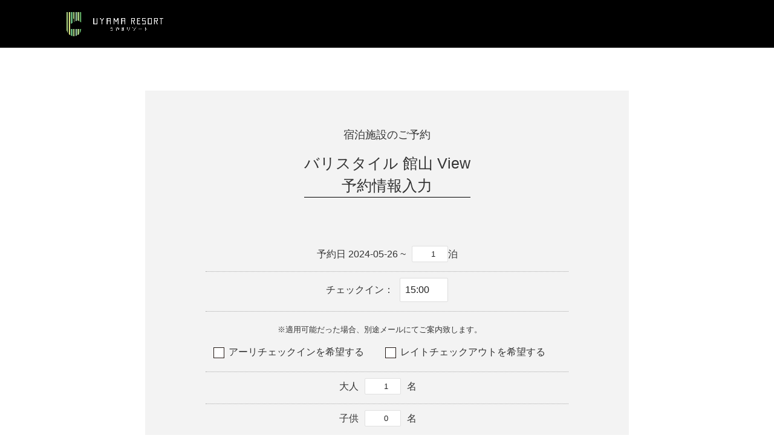

--- FILE ---
content_type: text/html; charset=UTF-8
request_url: https://uyamaresort.com/sys/public/user.reserve/13/2024-05-26/30800
body_size: 4747
content:
<!doctype html>
<html lang="ja">
    <head>
        <meta charset="utf-8">
        <title></title>
        <!-- Google Tag Manager -->
        <script>(function(w,d,s,l,i){w[l]=w[l]||[];w[l].push({'gtm.start':
        new Date().getTime(),event:'gtm.js'});var f=d.getElementsByTagName(s)[0],
        j=d.createElement(s),dl=l!='dataLayer'?'&l='+l:'';j.async=true;j.src=
        'https://www.googletagmanager.com/gtm.js?id='+i+dl;f.parentNode.insertBefore(j,f);
        })(window,document,'script','dataLayer','GTM-59W36KV');</script>
        <!-- End Google Tag Manager -->
                <meta name="robots" content="noindex,nofollow">
        <meta name="robots" content="noarchive">
        <meta name="viewport" content="width=device-width,initial-scale=1.0,maximum-scale=1.0,user-scalable=0">
        <!-- CSRF Token -->
        <meta name="csrf-token" content="yrkbf5yZzuvx6QVUf30vxsGKHjys8APhowNPwYxd">
        <meta name="apple-mobile-web-app-status-bar-style" content="black-translucent">
        <meta http-equiv="Access-Control-Allow-Origin" content="*">
        <meta http-equiv="Access-Control-Allow-Headers" content="*">
        <link href="https://uyamaresort.com/sys/public/css/reset.css" rel="stylesheet" type="text/css">
        <link href="https://uyamaresort.com/sys/public/css/style.css" rel="stylesheet" type="text/css">
        <link href="https://uyamaresort.com/sys/public/css/mobile.css" rel="stylesheet" type="text/css">
        <link href="https://uyamaresort.com/sys/public/css/hover-min.css" rel="stylesheet" type="text/css">
        <link href="https://uyamaresort.com/sys/public/css/user.css" rel="stylesheet" type="text/css">
        <link href="https://uyamaresort.com/sys/public/css/common.css" rel="stylesheet" type="text/css">
        <script src="https://ajaxzip3.github.io/ajaxzip3.js" charset="UTF-8"></script>
        <link rel="stylesheet" href="https://maxcdn.bootstrapcdn.com/font-awesome/4.5.0/css/font-awesome.min.css">
        <link rel="shortcut icon" href="https://uyamaresort.com/sys/public/images/favicon.ico" type="image/x-icon">
        <link rel="icon" href="https://uyamaresort.com/sys/public/images/favicon.ico" type="image/x-icon">
        <link rel="apple-touch-icon" href="https://uyamaresort.com/sys/public/images/icon.png">
        <script src="https://uyamaresort.com/jquery-1.7.1.min.js"></script>
        <!-- <script src="https://uyamaresort.com/sys/public/js/common.js" defer></script> -->
        <!--[if lt IE 9]>
        <script src="../../lib/js/html5shiv.js"></script>
        <![endif]-->
        <script type="text/javascript"
            src="https://pay3.veritrans.co.jp/pop/v1/javascripts/pop.js"
            data-client-key="fcfe57e7-2e1a-4634-82e8-4bc61ae339c0">
        </script>
        <script src="https://uyamaresort.com/sys/public/js/cal.js?1768808893" defer></script>
        <script src="https://uyamaresort.com/sys/public/js/message.js?1768808893" defer></script>
        <script src="https://uyamaresort.com/sys/public/js/api.js?1768808893" defer></script>

        <!-- 画面固有のScripts -->
        
        <!-- 画面固有のStyles -->
        <link href="https://uyamaresort.com/sys/public/css/user.css" rel="stylesheet" type="text/css">

    </head>

    
        <header id="header">
    <div class="h_inner">
        <p class="logo">
          <a href="https://uyamaresort.com/villa/">
            <noscript data-img="https://uyamaresort.com/wp/wp-content/themes/uyamaresort/images/common/logo_w_v2.png" data-webp="https://uyamaresort.com/wp/wp-content/themes/uyamaresort/images/common/logo_w_v2.png.webp" data-alt="うやまリゾート" data-height="150" data-width="600" class="">
              <img src="https://uyamaresort.com/sys/public/images/header_logo.webp" style="max-width: 1019px; max-height: 40px;" alt="うやまリゾート">
            </noscript>
            <img src="https://uyamaresort.com/sys/public/images/header_logo.webp" style="max-width: 1019px; max-height: 40px;" alt="うやまリゾート">
          </a>
        </p>
                  <div class="sp_btn">
            <span class="navi_icon"></span>
          </div><!-- /sp_btn -->
    </div>
</header>
<!-- header end -->
    <body id="dashboard" class="">
        <!-- Google Tag Manager (noscript) -->
        <noscript><iframe src="https://www.googletagmanager.com/ns.html?id=GTM-59W36KV"
        height="0" width="0" style="display:none;visibility:hidden"></iframe></noscript>
        <!-- End Google Tag Manager (noscript) -->
            <!-- header start -->
    <!-- <img class="header_img" src="hd.png"> -->
    <!-- header end -->
    <!-- contentWrapper start -->
<div class="confirmation">
        <p class="confirmation_subtit">宿泊施設のご予約</p>
    <p class="confirmation_tit">
        <span>バリスタイル 館山 View</span><br>
        予約情報⼊⼒</p>
                                    <form class="reserve_form" action="https://uyamaresort.com/sys/public/user.reserve/reserve/confirm" method="post">
            <input type="hidden" name="_token" value="yrkbf5yZzuvx6QVUf30vxsGKHjys8APhowNPwYxd">            <div>
                <div class="confirmation_flex">
                    <p class="confirmation_l">予約⽇ 2024-05-26 ~</p>
                    <div>
                        <input type="number" name="numOfNights" min="1" max="19" value="1" id="numOfNights"><span>泊</span>
                    </div>
                </div>
                <div class="confirmation_flex">
                    <p class="confirmation_l">チェックイン：</p>
                    <div>
                        <select class="" name="checkin">
                            <option value="15">15:00</option>
                            <option value="16">16:00</option>
                            <option value="17">17:00</option>
                        </select>
                    </div>
                </div>
                                    <div class="confirmation_flex">
                        <div class="">
                            <p class="option_desc">※適用可能だった場合、別途メールにてご案内致します。</p>
                            <div>
                                <input type="checkbox" id="01-D" name="early_checkin_flg" value="1"  >
                                <label for="01-D" class="checkbox01">アーリチェックインを希望する</label>
                                <input type="checkbox" id="01-E" name="late_checkin_flg" value="1"  >
                                <label for="01-E" class="checkbox01">レイトチェックアウトを希望する</label>
                            </div>
                        </div>
                    </div>
                                <div class="confirmation_flex">
                    <p class="confirmation_l">⼤⼈</p>
                    <div><input type="number" value="1" name="man"   min="1" class="man" max="12" required></div>
                    <p class="confirmation_r">名</p>
                </div>
                <div class="confirmation_flex">
                    <p class="confirmation_l">子供</p>
                    <div><input type="number" value="0" name="maxChild"  max="12" class="child" min="0"></div>
                    <p class="confirmation_r">名</p>
                </div>
                <div class="confirmation_flex">
                    <p class="confirmation_l">ペット</p>
                    <div><input type="number" value="0" name="maxPet"  max="3" class="pet" min="0"></div>
                    <p class="confirmation_r">匹</p>
                </div>
                <div class="confirmation_flex">
                    <p class="confirmation_l">車</p>
                    <div><input type="number" value="0" name="maxCar"  max="3" class="car" min="0"></div>
                    <p class="confirmation_r">台</p>
                </div>
                <div class="confirmation_flex">
                    <p class="confirmation_l">クーポンコード</p>
                    <div style="flex-wrap: nowrap;">
                        <input type="text" class="coupon_code"><input type="button" value=" 適用する " class="coupon_use">
                    </div>
                    <p style="color:red;" class="coupon_error"></p>
                </div>
                <div class="confirmation_flex coupon_div">
                </div>
            </div>
            <table class="information_table">
                <tr>
                    <th>基本料⾦：</th>
                    <td class="base_price"><span class="base_price_sal">30800</span><span>円</span></td>
                </tr>
                <tr>
                    <th>⼤⼈追加：</th>
                    <td class="add_adult_price"><span class="add_adult_price_sal">0</span><span>円</span></td>
                </tr>
                <tr>
                    <th>子供追加：</th>
                    <td class="add_children_price"><span class="add_children_price_sal">0</span><span>円</span></td>
                </tr>
                <tr>
                    <th>ペット追加：</th>
                    <td class="add_pet_price"><span class="add_pet_price_sal">0</span><span>円</span></td>
                </tr>
                <tr class="table-borders">
                    <th >リネン・清掃費：</th>
                    <td class="linen_fee"><span class="linen_fee_sal">1650</span><span>円</span></td>
                </tr>
                <tr>
                    <th>連泊割引：</th>
                    <td class="stay_price"><span>-</span><span class="stay_price_sal">0</span><span>円</span></td>
                </tr>
                <tr>
                    <th>クーポン割引：</th>
                    <td class="sub_price"><span>-</span><span class="sub_price_sal">0</span><span>円</span></td>
                </tr>
                <tr>
                    <th style="font:bold;">合計⾦額：</th>
                    <td class="total_price"><span class="total_price_sal" style="font-weight:bold;">32450</span>円</td>
                </tr>
                <tr>
                    <th>⼀⼈当たりの料⾦：<br><span>(御宿泊人数により変動)</span></th>
                    <td class="price_per_one"><span class="price_per_one_sal">15400</span><span>円</span></td>
                </tr>
            </table>
            <input type="hidden" value="30800" id="not_change_price">
            <input type="hidden" value="4" id="max">
            <input type="hidden" value="5500" id="add_adult_price_sal">
            <input type="hidden" value="2750" id="add_children_price_sal">
            <input type="hidden" value="1100" id="pet_sal">
            <input type="hidden" value="1650" id="linen_fee_sal">
            <input type="hidden" value="0" id="sub_price_sal">
            <input type="hidden" value="" name="coupon_id" id="coupon_id">
            <input type="hidden" value="" name="used_coupon_id" id="used_coupon_id">
            <input type="hidden" value="" id="combined">
            <input type="hidden" value="" id="coupon_type">
            <input type="hidden" value="" id="coupon_value">
            <input type="hidden" value="" id="per_coupon_type">
            <input type="hidden" value="" id="per_coupon_value">
            <input type="hidden" value="2024-05-26" name="date" id="date">
            <input type="hidden" value="13" name="facility_id" >
            <input type="hidden" value="" name="petPay" id="pet_price">
            <input type="hidden" value="" name="laundry" id="linen_fee">
            <input type="hidden" value="" name="adult" id="adult">
            <input type="hidden" value="" name="child" id="child">
            <input type="hidden" value="0" name="discount"id="sub_price">
            <input type="hidden" value="" name="discount_stay"id="sub_stay_price">
            <input type="hidden" value="0" name="multiple_night_discount" id="multiple_night_discount">
            <input type="hidden" value="0" name="discount_by_coupon" id="discount_by_coupon">
            <input type="hidden" value="" name="total" id="total_price">
            <input type="hidden" value=""  name="option_flg">
            <input type="hidden" value="" name="has_errors" id="has_errors">
                        <div>
                <div class="confirmation_flex">
                    <p class="confirmation_l">お客様名<span>*必須</span></p>
                    <div><input type="text" name="name" value=""required></div>
                </div>
                <div class="confirmation_flex">
                    <p class="confirmation_l">フリガナ<span>*必須</span></p>
                    <div><input type="text" name="kana" value="" required></div>
                </div>
                <div class="confirmation_flex">
                    <p class="confirmation_l">携帯電話番号<span>*必須</span></p>
                    <div><input type="text" name="tel" value="" required></div>
                </div>
                <div class="confirmation_flex">
                    <p class="confirmation_l">メールアドレス<span>*必須</span></p>
                    <div><input type="text" name="email" value="" class="email_input" required></div>
                </div>
                <div class="confirmation_flex">
                    <p class="confirmation_l">確認メールアドレス<span>*必須</span></p>
                    <div><input class="email_input" type="text" name="email_confirmation" value="" required></div>
                </div>
                <div class="confirmation_flex">
                    <p class="confirmation_l">郵便番号（ハイフン抜き）</p>
                    <div style="flex-wrap: nowrap;"><input type="text" name="zip" value="" onKeyUp="AjaxZip3.zip2addr(this,'','pref','address1');" required><input type="button" value=" 住所自動反映 "></div>
                </div>
                <div class="confirmation_flex">
                    <p class="confirmation_l">都道府県<span>*必須</span></p>
                    <div>
                        <select class="" name="pref">
                                                        <option value="北海道" >北海道</option>
                                                        <option value="青森県" >青森県</option>
                                                        <option value="岩手県" >岩手県</option>
                                                        <option value="宮城県" >宮城県</option>
                                                        <option value="秋田県" >秋田県</option>
                                                        <option value="山形県" >山形県</option>
                                                        <option value="福島県" >福島県</option>
                                                        <option value="茨城県" >茨城県</option>
                                                        <option value="栃木県" >栃木県</option>
                                                        <option value="群馬県" >群馬県</option>
                                                        <option value="埼玉県" >埼玉県</option>
                                                        <option value="千葉県" >千葉県</option>
                                                        <option value="東京都" >東京都</option>
                                                        <option value="神奈川県" >神奈川県</option>
                                                        <option value="新潟県" >新潟県</option>
                                                        <option value="富山県" >富山県</option>
                                                        <option value="石川県" >石川県</option>
                                                        <option value="福井県" >福井県</option>
                                                        <option value="山梨県" >山梨県</option>
                                                        <option value="長野県" >長野県</option>
                                                        <option value="岐阜県" >岐阜県</option>
                                                        <option value="静岡県" >静岡県</option>
                                                        <option value="愛知県" >愛知県</option>
                                                        <option value="三重県" >三重県</option>
                                                        <option value="滋賀県" >滋賀県</option>
                                                        <option value="京都府" >京都府</option>
                                                        <option value="大阪府" >大阪府</option>
                                                        <option value="兵庫県" >兵庫県</option>
                                                        <option value="奈良県" >奈良県</option>
                                                        <option value="和歌山県" >和歌山県</option>
                                                        <option value="鳥取県" >鳥取県</option>
                                                        <option value="島根県" >島根県</option>
                                                        <option value="岡山県" >岡山県</option>
                                                        <option value="広島県" >広島県</option>
                                                        <option value="山口県" >山口県</option>
                                                        <option value="香川県" >香川県</option>
                                                        <option value="徳島県" >徳島県</option>
                                                        <option value="愛媛県" >愛媛県</option>
                                                        <option value="高知県" >高知県</option>
                                                        <option value="福岡県" >福岡県</option>
                                                        <option value="佐賀県" >佐賀県</option>
                                                        <option value="長崎県" >長崎県</option>
                                                        <option value="熊本県" >熊本県</option>
                                                        <option value="大分県" >大分県</option>
                                                        <option value="宮崎県" >宮崎県</option>
                                                        <option value="鹿児島県" >鹿児島県</option>
                                                        <option value="沖縄県" >沖縄県</option>
                                                    </select>
                    </div>
                </div>
                <div class="confirmation_flex">
                    <p class="confirmation_l">市区町村<span>*必須</span></p>
                    <div><input type="text" name="address1" value="" required></div>
                </div>
                <div class="confirmation_flex">
                    <p class="confirmation_l">丁目・番地<span>*必須</span></p>
                    <div><input type="text" name="address2" value="" required></div>
                </div>
                <div class="confirmation_flex">
                    <p class="confirmation_l">マンション・ビル名</p>
                    <div><input type="text" name="address3" value="" ></div>
                </div>
                <div class="confirmation_flex">
                    <p class="confirmation_l">鵜山リゾートの利用回数<span>*必須</span></p>
                    <div><input type="number" name="number_of_had_stay" required min="0" value=""></div>
                    <p class="confirmation_r">回</p>
                </div>
                <div class="confirmation_flex">
                    <p class="confirmation_l">ご連絡事項</p>
                    <div class="textarea">
                        <textarea name="remark"></textarea>
                    </div>
                </div>
                <div class="confirmation_flex">
                    <p class="confirmation_l">お⽀払い⽅法選択<span>*必須</span</p>
                        <div class="radiowrap" style="flex-wrap: nowrap !important;justify-content: flex-start !important; flex-flow: column; display: block!important;">
                            
                                                                                                <div class="" style="justify-content: flex-start; display: block!important;">
                                        <input type="radio" id="01-1" name="payment_type" value="1" required>
                                        <label for="01-1" class="radio01">クレジットカード<p style="font-size:12px;">(VISA/Mastercard)</p></label>
                                        <p style="color:red; text-align: initial;" id="credit">事前決済のみ</p>
                                    </div>
                                                                                                    <div class="" style="justify-content: flex-start; display: block!important;">
                                        <input type="radio" id="01-2" name="payment_type" value="2" required checked="checked">
                                        <label for="01-2" class="radio01">銀行振込</label>
                                        <p style="color:red; text-align: initial;" id="bank"></p>
                                    </div>
                                                                                                                                                    </div>
                    </div>
                    <div class="confirmation_flex">
                        <p class="confirmation_l"></p>
                        <div>
                            <input type="checkbox" id="01-B" name="check">
                            <label for="01-B" class="checkbox01">宿泊約款に同意します。<br>
                            </label>
                            <p><a href="https://uyamaresort.com/sys/public/policy/13" target="_blank">宿泊約款</a><span style="color:red;">*必須</span></p>
                        </div>
                    </div>
                    <div class="confirmation_flex">
                        <div>
                            <input type="checkbox" id="01-A" name="minors_flag" value="1" >
                            <label for="01-A" class="checkbox01">全員未成年（満18歳未満）</label>
                            <p class="req_txt">保護者の同意書の提出が必要になります。<br>同意書についてはメールでご案内します。</p>
                        </div>
                    </div>
                    <div class="confirmation_flex">
                        <p class="confirmation_l"></p>
                        <div>
                            <input type="checkbox" id="01-C" name="mail_magazine_flag" value="1" checked>
                            <label for="01-C" class="checkbox01" checked>メルマガを希望する</label>
                        </div>
                    </div>
                </div>
                <input type="hidden" value="13" id="facility_id">
                <input type="submit" value="予約確認">
            </form>
        </div>
<style media="screen">
    th,tr,td{
        padding: 2px 10px !important;
    }
    .table-borders td,.table-borders th{
        border-bottom: 1px solid grey !important;
    }
</style>
<script>
    window.onpageshow = function(event) {
        if (event.persisted) {
            window.location.reload();
        }
    };
    window.addEventListener('pageshow',()=>{
        if(window.performance.navigation.type==2) location.reload();
    });
</script>
<!-- contentWrapper end -->
    <!-- footer start -->
    <!-- <img class="footer_img" src="ft.png"> -->
    <!-- footer end -->
    <!-- footer start -->
<footer id="footer">
    <p class="logo">
        <a href="https://uyamaresort.com/villa/">
            <noscript data-img="https://uyamaresort.com/wp/wp-content/themes/uyamaresort/images/facility/tabilmo_h_logo.webp" data-webp="https://uyamaresort.com/wp/wp-content/themes/uyamaresort/images/common/logo_f_v2.png.webp" data-alt="うやまリゾート" data-height="300" data-width="306" class="">
                <img src="https://uyamaresort.com/sys/public/images/brand_logo.webp" width="306" height="300" alt="うやまリゾート">
            </noscript>
            <img src="https://uyamaresort.com/sys/public/images/brand_logo.webp" alt="うやまリゾート" height="300" width="306">
        </a>
    </p>
    <!--フッターメニュー-->
    </footer>
<!-- footer end -->
    </body>
</html>


--- FILE ---
content_type: text/css
request_url: https://uyamaresort.com/sys/public/css/reset.css
body_size: 1195
content:
/* 共通 */
html,body,div,span,object,iframe,h1,h2,h3,h4,h5,h6,p,blockquote,pre,abbr,address,cite,
code,del,dfn,em,ins,kbd,q,samp,small,strong,sub,sup,var,b,i,dl,dt,dd,ol,ul,li,fieldset,
form,label,legend,table,caption,tbody,tfoot,thead,tr,th,td,article,aside,dialog,figure,
footer,header,hgroup,menu,nav,section,time,mark,audio,video {
	margin:0;
	padding:0;
	border:0;
	outline:0;
	font-size:100%;
  -webkit-box-sizing:border-box;
  box-sizing:border-box;
}
article,aside,dialog,figure,footer,header,hgroup,nav,section {
	display:block;
}
body {
  line-height: 1;
  -webkit-text-size-adjust: 100%;
  color: #484848;
  font-family: "メイリオ","Meiryo","ＭＳ Ｐゴシック","MS PGothic",Sans-Serif;
  font-size:small;
}
select {
  background-color:#FFFFFF;
  -webkit-appearance: none;
  -moz-appearance: none;
  appearance: none;
  text-indent: .01px;
  text-overflow: "";
}
input,textarea,select,button{
  -webkit-box-sizing:border-box;
  box-sizing:border-box;
  outline: none;
  vertical-align: middle;
  font-family: "メイリオ","Meiryo","ＭＳ Ｐゴシック","MS PGothic",Sans-Serif;
  border: 1px solid #E0E0E0;
  padding: 5px;
  -webkit-border-radius:2px;
  border-radius: 2px;
  font-size:small;
  color: #1F1F1F;
}
input[type="color"]{
  padding:1px;
}
input[type="text"],
input[type="number"],
input[type="password"],
input[type="tel"],
input[type="email"],
input[type="search"],
textarea,
input[type="submit"],
input[type="button"]{
	-webkit-appearance: none;
  appearance:none;
}
input[type=number]{
  text-align:right;
}
input[type="file"]{
  border:none;
}
label{
  font-size:small;
}
input:-webkit-autofill {
    /*-webkit-box-shadow: 0 0 0px 1000px #ccc inset;*/
}

nav ul {
	list-style:none;
}
blockquote, q {
	quotes:none;
}
blockquote:before, blockquote:after,
q:before, q:after {
	content:'';
	content:none;
}
li{
}
p {
  line-height:1.5em;
}
a {
  margin: 0;
  padding: 0;
  border: 0;
  font-size: 100%;
  color: #346BB2;
  text-decoration:none;
  -webkit-transition: all .5s ease;
  transition: all .5s ease;
}
a:hover{
}
a:active{
  color: #346BB2;
}
ins {
	background-color:#ff9;
	text-decoration:none;
}
mark {
	background-color:#ff9;
	font-style:italic;
	font-weight:bold;
}
del {
	text-decoration: line-through;
}
abbr[title], dfn[title] {
	border-bottom:1px dotted #1F1F1F;
	cursor:help;
}
table {

}
hr {
  display:block;
  height:1px;
  border:0;
  border-top:1px solid #1F1F1F;
  margin:1em 0;
  padding:0;
}
img{
	border: 0;
	vertical-align: bottom;
}
/* modern browsers */
.clearfix:after     {visibility:hidden;display:block;font-size: 0;content:" ";clear:both;height:0;}
* html .clearfix    {zoom:1;} /* IE6 */
*:first-child+html .clearfix {zoom:1;} /* IE7 */
.clearfix      {overflow:hidden;} /* Dw表示用 */
.clear {
  clear:both;
}
@-webkit-keyframes bg-color {
  0% { background-color: #e74c3c; }
  20% { background-color: #f1c40f; }
  40% { background-color: #1abc9c; }
  60% { background-color: #3498db; }
  80% { background-color: #9b59b6; }
  100% { background-color: #e74c3c; }
}
@keyframes bg-color {
  0% { background-color: #e74c3c; }
  20% { background-color: #f1c40f; }
  40% { background-color: #1abc9c; }
  60% { background-color: #3498db; }
  80% { background-color: #9b59b6; }
  100% { background-color: #e74c3c; }
}

--- FILE ---
content_type: text/css
request_url: https://uyamaresort.com/sys/public/css/style.css
body_size: 4816
content:
@charset "UTF-8";
@import url(https://fonts.googleapis.com/css?family=Montserrat:700,400);
/* 共通 */

/* header */
#headerWrap{
  position:fixed;
  top:0px;
  left:0px;
  width:100%;
  z-index: 9999;
}
header{
  z-index:50;
  width:100%;
  background-color:#0097A7;
  color:#b2e0e4;
  position:relative;
}
.left{
  float: left;
}
.right{
  float: right;
}
.fixed {

  position: fixed;
  top: 0px;
  box-shadow:1px 1px 5px #000000;
}
.cancel{
  color:#C03A3C;
}
.wait{
  color:#777777;
}
.confirmed{
  color:#0097A7;
}
.cancelBox{
  background-color: #E06B6D !important;
}
.waitBox{
  background-color: #B3B3B3 !important;
}
.confirmedBox{
  background-color:#0097A7 !important;
}
.confirmedPayment{
  background-color:#5C90D2 !important;
}
.confirmedPaymentCancel{
	background-color:#E06CBF !important;
}
.colorSample{
}
.colorSample span{
  font-size:small;
  padding:5px;
  border-radius:3px;
  color:#FFFFFF;
  display:inline-block;
  margin-right:5px;
}
.numSubject{
  font-size:large;
  font-family: 'Montserrat', sans-serif;
}
.ui-datepicker-month
{
  line-height:1em;
  padding:2px;
  width:20%;
}
header p.logo{

  font-size:x-large;
  font-weight:normal;
  line-height:40px;
  padding-left:10px;
}
header p.logo a{
  color: #b2e0e4;
}
header p.welcome{
  font-size:x-small;
  position:fixed;
  top:1px;
  right:10px;
}
/* nav */
#mainNav{

  background-color:#00BCD4;
}
#mainNav li{
  text-align:left;
  float:left;
  padding-right:10px;
}
#mainNav li a{
  font-size:small;
  line-height:2em;
  color:#FFFFFF;
  display:block;


  padding-right:10px;
  border-bottom-left-radius:3px;
  border-bottom-right-radius:3px;
}

#mainNav li a:hover{
  color:#FFF;
}
#mainNav li.buttom a{
  linight: 31px;
  padding-right: 20px;
  padding-left: 20px;
  color: #FFF;
  border-radius: 2px;
  cursor: pointer;
  text-decoration: none;
  display: inline-block;
  background-color: #5C90D2;
  -webkit-transition: all .5s ease;
  -moz-transition: all .5s ease;
  -o-transition: all .5s ease;
}
#mainNav li.buttom a:hover{
  text-decoration: none !important;
  background-color: #679ADC;
}

#subnav{
  margin-left:10px;
  margin-bottom:10px;
}
#subnav li{
  float:left;
  margin-right:5px;
  margin-bottom:5px;
}
#subnav li a{
  font-size:small;
  display:block;
  padding-left:20px;
  padding-right:20px;
  padding-top:10px;
  padding-bottom:10px;
  background-color:#0097A7;
  color:#FFFFFF;
  border-radius:3px;
}
#subnav li a:hover{
  background-color:#00BCD4;
}
/* footer */
footer{
  color:#F8F8F8;
  padding-bottom: 20px;
  padding-top: 30px;
  background-color:#585858;

}
footer p.copy{
  font-size:x-small;
  text-align:center;
}
footer .fNav{
  padding:5px;
}
footer .fNav li{
  float:left;
}
footer .fNav li a{
  display: block;
  color: #FFFFFF;
  padding-top:5px;
  padding-bottom:5px;
  padding-left:10px;
  padding-right:10px;
  margin-left:5px;
  margin-right:5px;
}
footer .fNav li a:hover{
  background-color: #2D525F;
}
/* wrapper */
.contentWrapper{
  margin-top:64px;
  background-color:#00BCD4;
  width:100%;
}
.contentWrapper h1{


  color:#FFFFFF;
  font-weight:normal;
  font-size:large;

}
.content{
  padding:10px;
  background-color:#FFFFFF;
  min-height:500px;
}
.box{
  padding:10px;
}
/* h */
h1{
  padding:10px;
}
h2.h_subject{
  font-weight:normal;
  font-size:medium;
}
h3.sub{
  background-color:#FAFAFA;
  font-size:medium;
  padding:10px;
  font-weight:normal;
  border-top:1px solid #ECECEC;
  border-bottom:1px solid #ECECEC;
}
/* ajax */
#progress{
  min-height: 100%;
  min-width: 100%;
  background-color:rgba(0,0,0,0.9);
  z-index: 99;
  vertical-align: middle;
  position: fixed;
  top: 0px;
}
#msgbox{
    width: 95%;
    margin-left: auto;
    margin-right: auto;
    z-index: 90;
    position: relative;
    margin-top: 10%;
    background-color: white;
    padding: 30px;
    display: none;
}
#progressBox {
  width: 100%;
  z-index: 90;
  position: relative;
  margin-top: 20%;
}
#bar {
  background-color: #0099CC;
  width: 0%;
  height: 3px;
  margin-top: 30px;
  position: absolute;
}
#percent {
  position: absolute;
  display: inline-block;
  top: 0px;
  color: #FFF;
  width:100%;
  text-align:center;
}
#waiting {
  position: absolute;
  display: inline-block;
  top: 0px;
  color: #FFF;
  width:100%;
  text-align:center;
}
.popFl{
  width:50%;
  margin-left:auto;
  margin-right:auto;
  padding:10px;
  background-color:#FFFFFF;
  border-radius:3px;
  margin-top:5%;
  overflow:scroll;
  -webkit-overflow-scrolling: touch;
  height:400px;

}
/* login form */
body#login{
  /*
  background: -moz-linear-gradient(left top, #000, #000 25%,#141414 25%, #141414 50%, #000 50%, #000 75%, #141414 75%,#141414);
  background: -webkit-linear-gradient(left top, #000, #000 25%,#141414 25%, #141414 50%, #000 50%, #000 75%, #141414 75%,#141414);
  background: linear-gradient(left top, #000, #000 25%,#141414 25%, #141414 50%, #000 50%, #000 75%, #141414 75%,#141414);
  -moz-background-size: 20px 20px;
  -webkit-background-size: 20px 20px;
  background-size: 20px 20px;
  */
  background-image:url(../images/login.jpg);
}
body#login #loginForm{
  background-color: #000000;
  animation: bg-color 20s infinite;
  -webkit-animation: bg-color 20s infinite;
  padding: 30px;
  margin-top: 10%;
  width: 30%;
  margin-left: auto;
  margin-right: auto;
  border-radius: 3px;
  opacity:0.9;
}
body#login #loginForm p{
  color: #FFFFFF;
  margin-bottom: 20px;
}
body#login p.formLogo{
  padding-top:20px;
  font-size:large;
  font-weight:normal;
  line-height:2em;
  text-align:center;
}
body#login input.inputForm{
  padding:10px;
  width:100%;
}
body#login input.bt{
  padding-left:20px;
  padding-right:20px;
  color:#282828;
  background-color:#DDDDDD;
}

/* input */
input[type=search]{
  width:30%;
}
.submitBt,input.submitBt{
  line-height:1.5em;
  padding-top: 5px;
  padding-right: 20px;
  padding-bottom: 5px;
  padding-left: 20px;
  color: #FFF;
  border-radius: 2px;
  cursor: pointer;
  text-decoration: none;
  display: inline-block;
  background-color: #D26A5C;
  border:none;
  -webkit-transition: all .5s ease;
  -moz-transition: all .5s ease;
  -o-transition: all .5s ease;
  font-size:x-small;
}
.submitBt:hover {
  text-decoration: none !important;
  background-color: #DC7A6D;
}
.submitBt:active{
  color:#D26A5C;
  text-decoration:none;
}
.gColor{
  background-color:#0097A7;
  border:none;
}
.gColor:hover{
  background-color: #10A1B0;
}
.backBt{
  line-height: 1.5em;
  padding-top: 5px;
  padding-right: 20px;
  padding-bottom: 5px;
  padding-left: 20px;
  color: #9F9F9F;
  border-radius: 2px;
  cursor: pointer;
  text-decoration: none;
  display: inline-block;
  background-color: #DDDDDD;
  -webkit-transition: all .5s ease;
  -moz-transition: all .5s ease;
  -o-transition: all .5s ease;
  font-size: x-small;
}
.backBt:hover {
  text-decoration: none !important;
  background-color: #EDEDED;
}
.newaddBt{
  color: #FFF;
  background-color: #81DA85;
}
.newaddBt:hover {
  background-color: #A2EAAC;
}
.searchBt{
  width:50px;
  padding-left:10px;
  padding-right:10px;
}

/* records list */
.num_list{
  padding-top: 5px;
  /* padding-bottom: 5px; */

}
.num_list a {
  color:#585858;
  text-decoration: none;
  display: inline-block;
  margin-bottom: 3px;
  text-align: center;
  padding-right: 5px;
  padding-left: 5px;
}
.num_list a:hover {
  color:#FBC600;
}
.num_list .linkOn{
  color: #FFF;
  padding-right: 10px;
  padding-left: 10px;
  background-color: #585858;
  border-radius:2px;
}
.num_list .allNum{
  font-size:large;
  padding:5px;
  margin-bottom:5px;
}
a.nextBt:hover,a.beforeBt:hover{
  color:#FBC600;
  border-bottom:none;
}
.sortBox{
  margin-top:3px;
}
.viewOn{
  color: #F00;
  text-decoration: none;
  font-size: 13px;
}
.viewOff{
  font-weight: normal;
  text-decoration: none;
  color: #333;
}
.arrow-up {
  width: 0;
  height: 0;
  border-left: 6px solid transparent;
  border-right: 6px solid transparent;
  border-bottom: 6px solid;
  display: inline-block;
  border-bottom-left-radius: 3px;
  border-bottom-right-radius: 3px;
}
.arrow-up-on {
  border-bottom: 6px solid #F69 !important;
}
.arrow-down-on {
  border-top: 6px solid #F69 !important;
}
.arrow-down {
	width: 0;
	height: 0;
	border-left: 6px solid transparent;
	border-right: 6px solid transparent;
	border-top: 6px solid;
  display: inline-block;
  border-top-left-radius: 3px;
  border-top-right-radius: 3px;
}
.arrow-right {
	width: 0;
	height: 0;
	border-top: 6px solid transparent;
	border-bottom: 6px solid transparent;
	border-left: 6px solid #999;
  display: inline-block;
}
.arrow-left {
	width: 0;
	height: 0;
	border-top: 6px solid transparent;
	border-bottom: 6px solid transparent;
	border-right:6px solid #999;
  display: inline-block;
}
/* to top */
.toTop{
  display:none;
  text-align:center;
  width:50px;
  height:70px;
  cursor:pointer;
  padding:5px;
  position:fixed;
  bottom:0px;
  right:10px;
  background-color:#171717;
  border-top-left-radius:2px;
  border-top-right-radius:2px;
  color:#FFFFFF;
  z-index: 999;
}
/* msg */
.msgBorderLayer{
  display:none;
  position:fixed;
  top:0px;
  left:0px;
  z-index:99;
  text-align:center;
  line-height:2em;
  background-color:#C93E8B;
  color:#FFFFFF;
  width:100%;
}
/* required */
.req{
  color:#B12D2F;
}
/* mobiView */
.mobiView{
  display:none;
}
 /* table */
table{
}
table.regist{
  table-layout: fixed;
  width:55%;
  border-collapse:collapse;
  margin-bottom:10px;

}
table.regist input[type=text],
table.regist input[type=email],
table.regist input[type=tel],
table.regist input[type=number],
table.regist input[type=url],
table.regist input[type=file],
table.regist textarea{
  width:50%;
}
table.regist input[type=text],
table.regist input[type=tel],
table.regist input[type=email],
table.regist input[type=number],
table.regist input[type=url],
table.regist select,
table.regist td.displayOnly{
}

table.regist th {
  color:#585858;
  text-align: left;
  font-weight:normal;
  font-size:small;
}
table.regist th.thSubject{
  font-size:large;
  color:#2B4752;
  padding-bottom: 10px;
  padding-top: 10px;
}
table.regist td {
  padding-top:10px;
  padding-bottom:20px;
  text-align: left;
  font-weight:normal;
}
table.ui-datepicker-calendar td{
  padding:2px;
  text-align:center;
}
table.regist td.last{
  border-bottom:none;
  background-color:#FFFFFF;
}
table.regist textarea:focus,
table.regist input[type=text]:focus,
table.regist input[type=tel]:focus,
table.regist input[type=email]:focus,
table.regist input[type=password]:focus,
table.regist input[type=number]:focus,
table.regist input[type=url]:focus
{
  background-color:#F8F8F8;
}
table.list,table.subject {

  word-break: break-word;
  width: 100%;
  padding: 0;
  outline: 0;
  margin-top: 10px;
  margin-right: 0;
  margin-bottom: 20px;
  margin-left: 0;
  border-collapse:collapse;
}
table.list th,table.subject th {
  font-weight:normal;
  font-size:x-small;
  padding-bottom:10px;
  padding-top:10px;
  padding-left:5px;
  padding-right:5px;
  text-align: left;
  border-bottom: 1px solid #D1D1D1;
}
table.list tr td,table.subject tr td {
  padding-bottom:10px;
  padding-top:10px;
  padding-left:5px;
  padding-right:5px;
  text-align: left;
  border-bottom: 1px solid #ECECEC;
}
table.list tr td{
  border-bottom:0;
}
table.list tr:nth-child(even) {
  background-color: #F7F7F7;
}
table.list tr:hover td{
  background-color: #E7F3FF;
}
table.list th.resultData{
  font-size:small;
  font-weight:bold;
}
.even{
  background-color:#F7F7F7;
}

table.list td.s{
  font-size:xx-small;
}
table tbody.sort{
  cursor:move;
}
table.checkForm{

}
table.checkForm th{
  text-align:left;
  font-weight:normal;
  color:#BDBDBD;
}
table.checkForm td{
  font-size:medium;
  padding-top:5px;
  padding-left:10px;
  padding-bottom:20px;
}
 /* decoration form */
 .repValue{
  color:#2184C4;
  text-align:center;
  margin-bottom:5px;
}
.formRequired{
  border:1px solid #D02B2E !important;
  background-color:#FFEEEF !important;
}
 .checkBoxWrap{
   width:50%;
 }
.datebox{
  width:200px !important;
}
div.check-group{
  background: #eee;
  border-radius:3px;
}
div.check-group-s{

}
div.check-group input{
    display: none;
}
div.check-group-s input{
    display: none;
}
div.check-group label {
  width:33.33%;
  cursor: pointer;
  padding: 10px 10px;
  float: left;
  text-align:center;
  color:#4E4E4E;
  font-size:x-small;
}
div.check-group-s label {
  background: #eee;
  cursor: pointer;
  padding:10px 10px;
  float: left;
  text-align:center;
  color:#BBBBBB;
  font-size:xx-small;
}
div.check-group-s label.first{
  border-top-left-radius: 3px;
  border-bottom-left-radius: 3px;
}
div.check-group-s label.last{
  border-top-right-radius: 3px;
  border-bottom-right-radius: 3px;
}
div.check-group input:checked+label,
div.check-group-s input:checked+label
{
  color: #fff;
  background: #585858;
}
.tableDateSubject{
  color:#585858;
  font-size:x-small;
}
.priceTypeBox1,.priceTypeBox2,.priceTypeBox3{

  display:none;
}
.spb{
  margin-bottom:10px;
}
.attTips{
  float:left;
  margin-right:5px;
}
.attTips a{
  padding:10px;
  margin-bottom:10px;
  background-color:#D26A5C;
  color:#FFFFFF;
  display:inline-block;
  border-radius:3px;
}
.attTips a:hover{
  background-color: #DC796B;
}
/* resultCountBox */
.resultCountBox{
  padding:10px;
  background-color:#F5F5F5;
}
.resultCountBox dl{
  float:left;
  margin-right:5px;
  padding:10px;
  border-radius:3px;
  margin-bottom:5px;
}
.resultCountBox dt{
  font-size: x-small;
  text-align: center;
  margin-bottom: 5px;
}
.resultCountBox dd{
  text-align: center;
  font-size: large;
}
.resultCountBox dl.white{
  background-color:#FFFFFF;
  border:1px solid #D8D8D8;
}
.resultCountBox dl.white dt{
  color: #C2C2C2;
}
.resultCountBox dl.white dd{
  color: #9B9B9B;
}
.resultCountBox dl.mediaCountBox{
  background-color: #00BCD4;
}
.resultCountBox dl.mediaCountBox dt{
  color: #E2FBFF;
}
.resultCountBox dl.mediaCountBox dd{
  color: #FFFFFF;
}
.resultCountBox dl.paymentCountBox{
  background-color: #089CAC;
}
.resultCountBox dl.paymentCountBox dt{
  color: #E5FCFF;
}
.resultCountBox dl.paymentCountBox dd{
  color: #FFFFFF;
}

.resultCountBox dl.confirmPayment{
  background-color: #5C90D2;
}
.resultCountBox dl.confirmPayment dt{
  color: #DBEBFF;
}
.resultCountBox dl.confirmPayment dd{
  color: #FFFFFF;
}

.resultCountBox dl.undecidedPayment{
  background-color: #B3B3B3;
}
.resultCountBox dl.undecidedPayment dt{
  color: #F0F0F0;
}
.resultCountBox dl.undecidedPayment dd{
  color: #FFFFFF;
}




.resultCountBox dl.cancel{
  background-color: #E06B6D;
}
.resultCountBox dl.cancel dt{
  color: #FFE4E4;
}
.resultCountBox dl.cancel dd{
  color: #FFFFFF;
}

.resultCountBox dl.confirm{
  background-color: #0097A7;
}
.resultCountBox dl.confirm dt{
  color: #D7FBFF;
}
.resultCountBox dl.confirm dd{
  color: #FFFFFF;
}

#policyBox{
  padding: 10px;
}


dl#resultPriceBox{
    display: none;
    padding-top: 10px;
}
dl#resultPriceBox .dis,dl#resultPriceBox .pets{
    display: none;
}
dl#resultPriceBox dt{
    font-weight: bold;
    float: left;
    width: 35%;
    text-align: left;
    line-height: 30px;
}
dl#resultPriceBox dd{
    line-height: 30px;
    font-weight: bold;
    float: left;
    width: 65%;

}
/* csv tab */


/* 追加 */

/* ラジオボタン01 */
input[type=radio] {
  display: none;
}
.radio01 {
  box-sizing: border-box;
  cursor: pointer;
  display: inline-block;
  padding: 5px 30px;
  position: relative;
  width: auto;
}
.radio01::before {
  background: #fff;
  border: 1px solid #231815;
  border-radius: 50%;
  content: '';
  display: block;
  height: 16px;
  left: 5px;
  margin-top: -8px;
  position: absolute;
  top: 50%;
  width: 16px;
}
.radio01::after {
  background: #595858;
  border-radius: 50%;
  content: '';
  display: block;
  height: 10px;
  left: 9px;
  margin-top: -4px;
  opacity: 0;
  position: absolute;
  top: 50%;
  width: 10px;
}
input[type=radio]:checked + .radio01::after {
  opacity: 1;
}

.coupon_box{
  display: table;
  margin: 3rem 0;
  border: 2px solid #D26A5C;
  padding: 1rem 2rem;
}

.coupon_box table{
  width: 500px;
}

.coupon_box table tr th{
  font-weight: bold;
}

.coupon_box table tr td{
  padding-bottom: 10px;
}

table.cal td{
  position: relative;
}

table.cal td .cal_btn{
  position: absolute;
  background-color: #ddd;
  width: 60%;
  right: 0;
  top: 0;
  z-index: 99;
}

table.cal td .cal_btn button{
  display: block;
  /* padding: 0.5rem; */
  transition: 0.3;
  width: 100%;
}

table.cal td .cal_btn button:hover{
  opacity: 0.8;
}

.clickbox{
  border: 1px solid #ddd;
  overflow: scroll;
  padding: 0.5rem;
}

.clickbox div{
  color: #346BB2;
  transition: 0.3s;
  cursor: pointer;
  padding: 0.25rem 0;
}

.clickbox button:hover{
  opacity: 0.8;
}

/* .active {
  display: block!important;
} */

.pulldown-head {
}

.pulldown-body {
  display: none;
  opacity: 1!important;
}

.delete{
  color: #b90000;
  margin-left: 1rem;
}

.my-5{
  margin-bottom: 2.5rem!important;
}

.my-5 tbody tr{
  display: block;
  margin-bottom: 0.5rem;
}

.modal {
  display: none;
  height: 100vh;
  position: fixed;
  top: 0;
  left: 0;
  width: 100%;
  z-index: 100;
}

.modal__bg {
  background: rgba(0, 0, 0, 0.7);
  height: 100vh;
  position: absolute;
  width: 100%;
}

.modal__content {
  position: absolute;
  top: 50%;
  left: 50%;
  transform: translate(-50%, -50%);
  width: 96%;
  max-width: 890px;
  overflow: auto;
  background-color: #ffffff;
}

.modal__content .tit {
  color: #ffffff;
  font-size: 1.562rem;
  font-weight: bold;
  text-align: center;
  background-color: #CD4243;
  padding: 1.5rem 0;
}

.add_button {
  margin-top:-30px;
  margin-bottom: 50px;
}

.add_discount_button {
  margin-top:-40px;
  margin-bottom: 50px;
}

.flex {
  display: flex;
}

.add_button a {
  color: #3ecaec;
  font-size: 14px;
  cursor: pointer;
}

.add_button a:before {
  content: "\FF0B";
  width: 17px;
  height: 17px;
  border-radius: 9px;
  text-align: center;
  line-height: 17px;
  background-color: #3ecaec;
  color: #fff;
  display: inline-block;
  margin-right: 3px;
  cursor: pointer;
}

.add_discount_button a {
  color: #3ecaec;
  font-size: 14px;
  cursor: pointer;
}

.add_discount_button a:before {
  content: "\FF0B";
  width: 17px;
  height: 17px;
  border-radius: 9px;
  text-align: center;
  line-height: 17px;
  background-color: #3ecaec;
  color: #fff;
  display: inline-block;
  margin-right: 3px;
  cursor: pointer;
}

.delete_button {
  display: block;
  width: 17px;
  height: 17px;
  border-radius: 9px;
  text-align: center;
  line-height: 17px;
  background-color: #FF0000;
  color: #fff;
  margin-top:5px;
  margin-left:5px;
  cursor: pointer;
}

.delete_discount_button {
  display: block;
  width: 17px;
  height: 17px;
  border-radius: 9px;
  text-align: center;
  line-height: 17px;
  background-color: #FF0000;
  color: #fff;
  margin-top:5px;
  margin-left:5px;
  cursor: pointer;
}

.plan_setting_content {
  border-top:1px solid #dbdbdb
}

.sale{
	width: 100%;
	text-align: center;
	border-collapse: collapse;
    overflow: scroll;
}

.sale tr th,.sale tr td{
	border: 1px solid #EAEAEA;
	padding: 5px;
    white-space: nowrap;
    width: 100px;
}

.sale input {
    width: 100%;
    font-size: 90%;
}

.sale tbody th, .sale tfoot th {
    font-size: small;
}

.no-spin::-webkit-inner-spin-button,
.no-spin::-webkit-outer-spin-button {
    -webkit-appearance: none;
    margin: 0;
    -moz-appearance:textfield;
}

.add_expenses {
    display: flex;
    align-items: center;
}

.add_expenses input {
    margin: 5px;
}

#add_area ~ .add_button {
    margin: 0 0 30px;
}

.discount_setting_content {
  border-top:1px solid #dbdbdb;
}



/* 確認用 */

.popFl{
  position: absolute;
  left: 50%;
  top: 50%;
  transform: translate(-50%, -50%);
  margin-top: 0;
  z-index: 9999;
}
.reserve_day{
  display: flex;
  align-items: center;
  margin-bottom: 15px;
}
.reserve_day p{
  margin: 0 5px;
}



.reserve{
  /* margin: 0 2rem; */
  overflow-x: scroll;
  /* border: 1px solid #CCCCCC; */
  background-color: #fff;
}
.reserve table{
  /* width: 100%; */
  width: 2700px;
  border-collapse: collapse;
  height: 70vh;
  position: relative;
  overflow: scroll;
  display: block;
  font-size: 0.875rem;
}
.reserve table thead{
  background-color: #fff;
  position: sticky;
  top: 0;
  height: 90px;
  z-index: 90;
}
.reserve table thead tr{
  /* display: flex; */
}
.reserve table thead tr th,.reserve table thead tr td{
  text-align: center;
  padding: 0 5px;
  border: 1px solid #ddd;
  width: 2.8%;
  font-weight: normal;
}

.reserve table tbody tr{
  /* display: block; */
}
.reserve table tbody tr th,.reserve table tbody tr td{
  text-align: center;
  padding: 10px 5px;
  border: 1px solid #ddd;
  width: 2.8%;
  font-weight: normal;
}
.reserve table tbody tr th{
  position: sticky;
  z-index: 5;
}
.reserve table tbody tr td{
  position: relative;
}

.reserve table tfoot{
  text-align: right;
}
.reserve table tfoot tr th,.reserve table tfoot tr td{
  padding: 10px 5px;
  font-weight: normal;
  width: 2.8%;
  border: 1px solid #ddd;
}
.discount_clone_tr{
  display: none;
}
.discount_tr {
  background-color: #dcdcdc;
}
.discount_clone_tr{
  background-color: #dcdcdc;
}
.add_clone_tr{
  cursor: pointer !important;
}
.mail-template{
  display: none;
}
.mail_template_thx{
  display: none;
}
.mail_template_thx_credit {
  display: none;
}
.mail_template_minors {
  display: none;
}
.mail_template_not_pay {
  display: none;
}
.mail_template_not_pay2 {
  display: none;
}
.mail_template_request {
  display: none;
}
.mail_template_change_payment {
  display: none;
}
.mail_template_early_checkin {
  display: none;
}
.mail_template_late_checkin {
  display: none;
}
.desc{
    white-space: pre-wrap;
}

.mail_template_change_bank {
  display: none;
}
.mail_template_change_credit {
  display: none;
}
.mail_template_credit_change_payment {
  display: none;
}

/* subAccountUpdate */
.facilityHidden{
  display: none;
}

.facilityNameHidden{
  display: none;
}


--- FILE ---
content_type: text/css
request_url: https://uyamaresort.com/sys/public/css/mobile.css
body_size: 973
content:
@charset "UTF-8";
/* 
------------------- exclusive use mobile -------------------
*/
@media(max-width:767px){
   /* header */
header p.logo{
  font-size:medium;
  text-align:center;
  padding-left:0px;
}
header p.welcome{
  font-size:xx-small;
  position:absolute;
  top:5px;
  right:1px;
}
/* contentWrapper */
  .contentWrapper{
    margin-top:40px;
  }
  /* nav */
#mainNav{
  display:none;
}
#mainNav li{
  clear: both;
  float:none;
  width:100%;
}
#mainNav li a{
  margin-left:10px;
  margin-top:10px;
  border-top-left-radius:3px;
  border-top-right-radius:3px;
}
.hvr-sweep-to-bottom:before {
  border-top-left-radius:3px;
  border-top-right-radius:3px;
}
/* ハンバーガーメニュー jquery*/
.menu-triggerBox{
  position:absolute;
  top:5px;
  left:5px;
}
/* 共通 */
.menu-trigger,
.menu-trigger span {
	display: inline-block;
	transition: all .4s;
	box-sizing: border-box;
}

.menu-trigger {
	position: relative;
	width: 40px;
	height: 30px;
}
.menu-trigger span {
	position: absolute;
	left: 0;
	width: 100%;
	height: 4px;
	background-color: #fff;
	border-radius: 4px;
}
.menu-trigger span:nth-of-type(1) {
	top: 0;
}
.menu-trigger span:nth-of-type(2) {
	top: 13px;
}
.menu-trigger span:nth-of-type(3) {
	bottom: 0;
}
/* 共通ここまで */

/* ハンバーガーメニュー */
.menu-trigger.active {
	-webkit-transform: rotate(360deg);
	transform: rotate(360deg);
}
.menu-trigger.active span:nth-of-type(1) {
	-webkit-transform: translateY(13px) rotate(-45deg);
	transform: translateY(13px) rotate(-45deg);
}
.menu-trigger.active span:nth-of-type(2) {
	-webkit-transform: translateY(0) rotate(45deg);
	transform: translateY(0) rotate(45deg);
}
.menu-trigger.active span:nth-of-type(3) {
	opacity: 0;
}
/* ハンバーガーメニューここまで */

/* login */

body#login{
  background-image:none;
}
body#login #loginForm{
  background-color: #000000;
  -webkit-animation: bg-color 20s infinite;
  animation: bg-color 20s infinite;
  padding-top:30px;
  padding-left:30px;
  padding-right:30px;
  padding-bottom:50px;
  margin-top:0px;
  width:100%;
  border-radius: 0px;
}
/* exclusive use controle panel */
.mobi{
  display:none !important;
}
.mobiView{
  display:inline;
}

.checkBoxWrap{
   width:100%;
 }
table.list td{
  font-size:x-small;
}
/* input */
input[type=search]{
  width:70%;
}
input.submitBt,.submitBt{
  padding-left:10px;
  padding-right:10px;
}
table.regist input[type=text],
table.regist input[type=email],
table.regist input[type=number],
table.regist input[type=url],
table.regist input[type=file],
table.regist textarea{
  width:100%;
}
.flStyle{
  width:100%;
  border:0;
  height:500px;
}
.popFl{
  width:90%;
  height:400px;
}
table.cal td{
  
}
.mobiList{
  width:20%;
}
p.sche{
  padding:2px !important;
  margin-left:1px !important;
}
p.trueSche{
  font-size:x-small;
  margin-left:1px !important;
}
p.ns{
  left:2px !important;
  margin-left:0px !important;
}
p.nm{
  
}
p.ne{
 
  right:2px !important;
}
th.pln{
  width:5% !important;
  padding:3px !important;
}
}

--- FILE ---
content_type: text/css
request_url: https://uyamaresort.com/sys/public/css/user.css
body_size: 4264
content:

/* 追加 */



.reserve_day{
  display: flex;
  align-items: center;
  margin-bottom: 15px;
}
.reserve_day p{
  margin: 0 5px;
}



.reserve{
  /* margin: 0 2rem; */
  overflow-x: scroll;
  /* border: 1px solid #CCCCCC; */
  background-color: #fff;
}
.reserve table{
  /* width: 100%; */
  width: 2700px;
  border-collapse: collapse;
  height: 70vh;
  position: relative;
  overflow: scroll;
  display: block;
  font-size: 0.875rem;
}
.reserve table thead{
  background-color: #fff;
  position: sticky;
  top: 0;
  height: 90px;
  z-index: 90;
}
.reserve table thead tr{
  /* display: flex; */
}
.reserve table thead tr th,.reserve table thead tr td{
  text-align: center;
  padding: 0 5px;
  border: 1px solid #ddd;
  width: 2.8%;
  font-weight: normal;
}

.reserve table tbody tr{
  /* display: block; */
}
.reserve table tbody tr th,.reserve table tbody tr td{
  text-align: center;
  padding: 10px 5px;
  border: 1px solid #ddd;
  width: 2.8%;
  font-weight: normal;
}
.reserve table tbody tr th{
  position: sticky;
  z-index: 5;
}
.reserve table tbody tr td{
  position: relative;
}

.reserve table tfoot{
  text-align: right;
}
.reserve table tfoot tr th,.reserve table tfoot tr td{
  padding: 10px 5px;
  font-weight: normal;
  width: 2.8%;
  border: 1px solid #ddd;
}
.discount_clone_tr{
  display: none;
}
.discount_tr {
  background-color: #dcdcdc;
}
.discount_clone_tr{
  background-color: #dcdcdc;
}
.add_clone_tr{
  cursor: pointer !important;
}
.mail-template{
  display: none;
}
.mail_template_thx{
  display: none;
}
.mail_template_thx_credit {
  display: none;
}
.mail_template_minors {
  display: none;
}
.mail_template_not_pay {
  display: none;
}
.mail_template_not_pay2 {
  display: none;
}
.mail_template_request {
  display: none;
}
.desc{
    white-space: pre-wrap;
}







.header_img,.footer_img{
    width: 100%;
    height: auto;
}
.breadcrumb{
    width: 100%;
    max-width: 800px;
    padding: 0 1rem;
    margin: 0.5rem auto;
    margin-top: 100px;
    display: flex;
    align-items: center;
    justify-content: flex-start;
}
.breadcrumb a{
    color: #484848;
    font-size: 0.75rem;
    transition: 0.3s;
}
.breadcrumb a:first-child{
    color: rgb(248, 124, 36);
}
.breadcrumb a:hover{
    opacity: 0.8;
}
.breadcrumb p{
    color: #484848;
    font-size: 0.75rem;
    margin: 0 5px;
}
.confirmation{
    margin: 15px auto 100px auto;
    width: 100%;
    max-width: 800px;
    padding: 60px 0;
    background: #f3f3f3;
}
.confirmation_subtit{
    text-align: center;
    font-size: 18px;
    margin-bottom: 1.5rem;
}
.confirmation_tit{
    text-align: center;
    font-size: 25px;
    margin-bottom: 2.5rem;
}
.confirmation .reserve_form{
    margin-top: 80px;
}
.confirmation_flex{
    max-width: 600px !important;
    margin: auto;
    display: flex;
    justify-content: center;
    align-items: center;
    font-size: 16px;
    margin-bottom: 1rem;
    border-bottom: 1px dotted #a9a9a9;
    padding-bottom: 15px;
}
.option_desc{
  text-align: center!important;
  font-size: 13px;
    margin-bottom: 10px;
    margin-top: 10px;
}

.confirmation_flex .confirmation_l{
    display: flex;
    justify-content: flex-end;
    align-items: center;
    text-align: right;
    margin-right: 0;
/*                 width: 200px; */
}
.confirmation_flex p{
  width: auto;
}
.confirmation_flex .confirmation_l span{
    color: #c60000;
    font-size: 14px;
    margin-left: 5px;
}
.coupon_cancel{
    color: #ff7800;
    font-size: 14px;
    margin-left: 15px;
    cursor: pointer;
}
.confirmation_flex div{
    width: auto;
    display: flex;
    flex-wrap: wrap;
    align-items: center;
    justify-content: center;
}
.confirmation_flex div input{
    width: 60px;
    margin-left: 10px;
}
.confirmation_flex div select{
    width: 80px;
    margin-left: 10px;
}
.confirmation_flex .confirmation_r{
    text-align: left;
    margin-left: 10px;
}
.confirmation_flex div input[type="button"]{
    background-color: #D26A5C;
    color: #fff;
    border: none;
    margin-left: 5px;
    width: 100px;
}
.req_txt{
    font-size: 14px;
    color: #c60000;
    text-align: left !important;
}
.confirmation_flex div input{
    outline: none;
}
.confirmation_flex input[type="text"]{
    width: 200px;
    margin-left: 15px;
}
.confirmation_flex .textarea{
    width: 360px;
    margin-left: 20px;
}
.confirmation_flex textarea{
    width: 100%;
    height: 200px;
    resize: vertical;
}
.confirmation_flex div p{
    margin-left: 5px;
}
.confirmation_flex div a{
    border-bottom: 1px solid #346BB2;
}
input[type="submit"]{
    display: table;
    margin: 3rem auto;
    background-color: #D26A5C;
    color: #fff;
    font-size: 16px;
    /* font-weight: bold; */
    padding: 0.35rem 1.5rem;
    border: none;
}
.information_table{
    width: 100%;
    max-width: 600px;
    margin: 3rem auto;
    font-size: 16px;
    background-color: #fafafa;
    padding: 40px 0 !important;
    border: none !important;
}
.information_table td,.information_table th{
    width: 50%;
    padding: 10px 0;
    border: none !important;
}
.information_table th{
    text-align: right;
    padding-right: 1rem;
}
.information_table th span{
    font-size: 12px;
    font-weight: 100;
}
/* ラジオボタン01 */
.radiowrap{
  margin-left: 30px;
}
input[type=radio] {
    display: none;
}
.radio01 {
    box-sizing: border-box;
    cursor: pointer;
    display: inline-block;
    padding: 5px 30px;
    position: relative;
    width: auto;
    font-size: 15px;

}
.radio01::before {
    background: #fff;
    border: 1px solid #231815;
    border-radius: 50%;
    content: '';
    display: block;
    height: 16px;
    left: 5px;
    margin-top: -8px;
    position: absolute;
    top: 50%;
    width: 16px;
}
.radio01::after {
    background: #ed7a9c;
    border-radius: 50%;
    content: '';
    display: block;
    height: 10px;
    left: 9px;
    margin-top: -4px;
    opacity: 0;
    position: absolute;
    top: 50%;
    width: 10px;
}
input[type=radio]:checked + .radio01::after {
    opacity: 1;
}
/* チェックボックス01 */
input[type=checkbox] {
    display: none;
}
.checkbox01 {
    box-sizing: border-box;
    cursor: pointer;
    display: inline-block;
    padding: 5px 30px;
    position: relative;
    width: auto;
    font-size: 16px;
}
.checkbox01::before {
    background: #fff;
    border: 1px solid #231815;
    content: '';
    display: block;
    height: 16px;
    left: 5px;
    margin-top: -8px;
    position: absolute;
    top: 50%;
    width: 16px;
}
.checkbox01::after {
    border-right: 3px solid #ed7a9c;
    border-bottom: 3px solid #ed7a9c;
    content: '';
    display: block;
    height: 9px;
    left: 10px;
    margin-top: -7px;
    opacity: 0;
    position: absolute;
    top: 50%;
    transform: rotate(45deg);
    width: 5px;
}
input[type=checkbox]:checked + .checkbox01::after {
    opacity: 1;
}






.waitinglist{
	margin: 60px auto;
}
.waitinglist_top{
	margin-bottom: 25px;
	font-size: 16px;
	text-align: center;
}
.waitinglist_list{
	display: flex;
	flex-wrap: wrap;
}
.waitinglist_list a{
	display: block;
	font-size: 15px;
	background-color: #ffffff;
	padding: 5px 15px;
	margin: 6px 5px;
	border: 1px solid #c0c0c0;
	border-radius: 20px;
}
.waitinglist_list a:hover{
	text-decoration: none;
	background-color: #b5ffc2;
}




.waitinglist_form_tit{
	text-align: center;
	font-size: 20px;
	margin-bottom: 2.5rem;
}





html{font-size:62.5%}
body{font-family:'游ゴシック', 'Yu Gothic', YuGothic, 'ヒラギノ角ゴシック Pro', 'Hiragino Kaku Gothic Pro', 'ヒラギノ角ゴ ProN W3', 'Hiragino Kaku Gothic ProN', 'メイリオ', Meiryo, Osaka, 'ＭＳ Ｐゴシック', 'MS PGothic', sans-serif, 'FontAwesome';font-size:1.4rem;color:#333;line-height:1.6}
a:link,a:visited{text-decoration:none}a:hover{text-decoration:underline}
img{max-width:100%;height:auto;vertical-align:bottom}
h1,h2,h3,h4,h5,h6{margin-bottom:.6em}
h1{margin-bottom:1.5em;font-size:1.4rem}
.blk_h1{margin-bottom:0;padding:0.6em 2em;color:#fff;background:#000}
h2{margin-bottom:1em;font-size:2.4rem;font-weight:bold}
ol,ul{list-style:none}
table{width:100%;border-collapse:collapse;border-spacing:0;border-top:1px solid #ccc;border-left:1px solid #ccc}
td,th{padding:.5em;border-right:1px solid #ccc;border-bottom:1px solid #ccc}
.movie{position:relative;width:100%;padding-top:56.25%}
.movie iframe{position:absolute;top:0;right:0;width:100%!important;height:100%!important}input[type=email],input[type=password],input[type=tel],input[type=text],select,textarea{width:100%;padding:0 .5em;font-size:1.6rem;border:1px solid #ddd}
input[type=email],input[type=password],input[type=tel],input[type=text],select{height:40px}
input[type=check],input[type=radio]{margin-right:.6em}
textarea{height:120px}button{display:block;max-width:300px;width:100%;margin:0 auto;padding:5px 10px;text-align:center;font-size:1.4rem;border-radius:4px}
button :hover{cursor:pointer;opacity:.7}
.btn_check{display:-webkit-box;display:-ms-flexbox;display:flex;-webkit-box-pack:justify;-ms-flex-pack:justify;justify-content:space-between}
.btn_check button{margin:0}
#searchform>div{display:-webkit-box;display:-ms-flexbox;display:flex}
#searchform i{padding-right:.5em;font-size:1.4rem}
#searchsubmit{margin-left:.5em;padding:0 1em}
.btn{padding:0 0 60px;text-align:center}
.btn a{display:inline-block;padding:.6em 2em;background:white}
.btn a:hover{-webkit-transition:.3s ease-in-out;-o-transition:.3s ease-in-out;transition:.3s ease-in-out;opacity:.7;filter:alpha(opacity=30)}
.archive #contents .article_list,.page #contents .article_list{display:-webkit-box;display:-ms-flexbox;display:flex;-webkit-box-align:start;-ms-flex-align:start;align-items:flex-start;margin-bottom:2em;padding-bottom:2em;border-bottom:1px solid #ccc}
.archive #contents .article_list figure,.page #contents .article_list figure{margin:0 50px 0 0}
.archive #contents .article_list:last-of-type,.page #contents .article_list:last-of-type{margin-bottom:0;border-bottom:none}

#header{position:fixed;top:0;left:0;width:100%;background:#000;z-index:10000}
#header .h_inner{display:-webkit-box;display:-ms-flexbox;display:flex;-webkit-box-align:center;-ms-flex-align:center;align-items:center;-webkit-box-pack:justify;-ms-flex-pack:justify;justify-content:space-between;max-width:1080px;width:100%;margin:0 auto;padding:1.4em 0}
#header .h_inner .logo{margin-bottom:0;width:164px}
#header .h_inner nav ul{display:-webkit-box;display:-ms-flexbox;display:flex;margin-bottom:0}
#header .h_inner nav ul li{width:130px}
#header .h_inner nav ul li a{display:block;padding:.5em 0;text-align:center;font-weight:bold;color:#fff;font-size:1.2rem;border-left:1px solid #fff;-webkit-transition:all 0.3s ease;-o-transition:all 0.3s ease;transition:all 0.3s ease}
#header .h_inner nav ul li a:hover{text-decoration:none;background:#777}
#header .h_inner nav ul li:last-child{margin-left:2px}#header .h_inner nav ul li:last-child a{padding:.5em 1em;color:#333;background:#fff}

/*
#header .h_inner nav ul li:last-child a:before{
	content:'\f002';font-family:'Font Awesome 5 Free';font-weight:bold;margin-right:.3em}
*/

#header .h_inner nav ul li:last-child a:hover{background:#dcdcdc}
#header .h_inner nav ul li:last-child a i{margin-right:2px}

#main_wrap{padding-top:80px;background:url(../images/common/bg_y.png) repeat}
#main_wrap #main{max-width:1080px;width:100%;margin:0 auto;padding:2em 0 5em}
#contents{padding:1.5em 2.5em;border-top:3px solid #000;background:#fff}
.page-id-118 #contents{padding:0;border-top:none;background:none}

#footer{
	padding:50px 0;
	background:url(../images/bg_bk.png) repeat;
	background: #000;
}#footer

.logo{margin-bottom:3em;text-align:center}
#footer .logo img{width:120px}
#footer #menu-footer_menu{display:-webkit-box;display:-ms-flexbox;display:flex;-ms-flex-wrap:wrap;flex-wrap:wrap;-webkit-box-pack:center;-ms-flex-pack:center;justify-content:center;margin-bottom:2em}
#footer #menu-footer_menu li{margin-bottom:1em}
#footer #menu-footer_menu li a{color:#fff;padding:.8em;border-right:1px solid #fff}
#footer #menu-footer_menu li:last-child a{border-right:none}
#footer #menu-footer_sns{display:-webkit-box;display:-ms-flexbox;display:flex;-webkit-box-pack:center;-ms-flex-pack:center;justify-content:center;margin-bottom:3em}
#footer #menu-footer_sns li{width:226px; margin: 0 10px;}
#footer #menu-footer_sns li a{display:inline-block;width:100%;color:#fff;border-radius:6px;-webkit-transition:all 0.3s ease;-o-transition:all 0.3s ease;transition:all 0.3s ease}
#footer #menu-footer_sns li a:hover{text-decoration:none;opacity:.7}
#footer #menu-footer_sns .fb a{padding:4px 9px;background:#3563b7}
#footer #menu-footer_sns .fb a .fa{margin-right:6px}
#footer #menu-footer_sns .insta{margin:0 20px 0 30px}
#footer #menu-footer_sns .insta a{display:-webkit-box;display:-ms-flexbox;display:flex;-webkit-box-align:center;-ms-flex-align:center;align-items:center;position:relative;height:30px;padding:0 .5em;font-size:1.2rem;color:#fff;border-radius:6px;background:-webkit-linear-gradient(315deg, #427eff 0%, #f13f79 70%) no-repeat;background:-o-linear-gradient(315deg, #427eff 0%, #f13f79 70%) no-repeat;background:linear-gradient(135deg, #427eff 0%, #f13f79 70%) no-repeat;overflow:hidden}
#footer #menu-footer_sns .insta a:before{content:'';position:absolute;top:0;left:0;width:100%;height:100%;background:-webkit-linear-gradient(75deg, #ffdb2c, #f9764c 25%, rgba(255, 77, 64, 0) 50%) no-repeat;background:-o-linear-gradient(75deg, #ffdb2c, #f9764c 25%, rgba(255, 77, 64, 0) 50%) no-repeat;background:linear-gradient(15deg, #ffdb2c, #f9764c 25%, rgba(255, 77, 64, 0) 50%) no-repeat}
#footer #menu-footer_sns .insta a .fa-instagram{position:relative;padding-right:5px;font-size:17px}
#footer #menu-footer_sns .insta a span{display:inline-block;position:relative}
#footer #menu-footer_sns .insta a:hover{text-decoration:none;opacity:.7}
#footer #menu-footer_sns .line a{display:-webkit-box;display:-ms-flexbox;display:flex;-webkit-box-align:center;-ms-flex-align:center;align-items:center;padding:4px;background:#00e000}
#footer #menu-footer_sns .line a:before{content:'';display:inline-block;background:url(../images/common/line_logo.png) 0 3px/contain no-repeat;width:18px;height:22px}
#footer #menu-footer_sns .line a span{padding-left:60px;font-weight:bold}
#footer #menu-footer_bnr{display:-webkit-box;display:-ms-flexbox;display:flex;-webkit-box-pack:center;-ms-flex-pack:center;justify-content:center;margin-bottom:3em}
#footer #menu-footer_bnr li{width:270px;margin-bottom:0}
#footer #menu-footer_bnr li:first-child{margin-right:1em}
#footer small{display:block;text-align:center;font-size:100%;color:#fff}
.breadcrumb-area{margin-bottom:1.6em}
.breadcrumb-area span{font-weight:500}

.breadcrumb-area span:last-of-type{font-weight:bold}

.pagetop{position:fixed;right:20px;bottom:20px}
.pagetop a{display:block;width:60px;padding:1em 0;text-align:center;text-decoration:none;color:white;border-radius:0.5em;background:#666}
.pagetop a:hover{text-decoration:none;background:#999}
a img{opacity:1;-webkit-transition:.3s ease-in-out;-o-transition:.3s ease-in-out;transition:.3s ease-in-out;-webkit-backface-visibility:hidden;backface-visibility:hidden}
a:hover img{opacity:.7;filter:alpha(opacity=30)}












.sp_btn{display:none}
@media screen and (max-width: 1023px){
#header .h_inner{padding:1em}
#header .h_inner nav{display:none;position:fixed;top:0;left:0;width:100%;height:100%;overflow-y:scroll}
#header .h_inner nav ul{-webkit-box-orient:vertical;-webkit-box-direction:normal;-ms-flex-direction:column;flex-direction:column;margin-top:69px}
#header .h_inner nav ul li{width:100%;border-top:1px solid #fff;background:#000}
#header .h_inner nav ul li:last-child{margin:0;border-bottom:1px solid #000}
#header .h_inner nav ul li:last-child a{padding:1.6em 0}
#header .h_inner nav ul li a{padding:1.6em 0;border-left:none}
.sp_btn{display:block;position:absolute;top:50%;right:1em;width:40px;height:40px;margin-top:-20px;background:#444}
.navi_icon{display:block;position:absolute;top:50%;left:50%;width:30px;height:4px;margin:-2px 0 0 -15px;background:#fff;-webkit-transition:.2s;-o-transition:.2s;transition:.2s}
.navi_icon:after,.navi_icon:before{display:block;content:"";position:absolute;top:50%;left:0;width:30px;height:4px;background:#fff;-webkit-transition:.3s;-o-transition:.3s;transition:.3s}
.navi_icon:before{margin-top:-13px}
.navi_icon:after{margin-top:9px}

.sp_btn .close{background:transparent}
.sp_btn .close:after,.sp_btn .close:before{top:0%;margin-top:0}
.sp_btn .close:before{-webkit-transform:rotate(-45deg);-ms-transform:rotate(-45deg);transform:rotate(-45deg)}
.sp_btn .close:after{-webkit-transform:rotate(-135deg);-ms-transform:rotate(-135deg);transform:rotate(-135deg)}
#main_wrap{padding:69px 1em 0}
#main_wrap #main{padding:1em 0 5em}
}



@media screen and (max-width:1023px) and (max-width:720px){
	#footer #menu-footer_sns li a{font-size:1.2rem}
	#footer #menu-footer_sns .insta a{height:27px}
	#footer #menu-footer_sns .line a{padding:2px 4px}
}








@media screen and (max-width:640px){

#footer #menu-footer_menu{display:block;-webkit-columns:auto 2;columns:auto 2;margin:0 15px 1.4em}
#footer #menu-footer_menu li:first-child a{border:none}
#footer #menu-footer_menu li a{padding:0 0 0 1em;font-size:1.3rem;border:none}

#footer #menu-footer_menu li a:before{
	content:'';
	background-image: url(../images/arrow_r.svg);
	margin-right:3px;
	width: 20px;
}

#footer #menu-footer_sns{-webkit-box-orient:vertical;-webkit-box-direction:normal;-ms-flex-direction:column;flex-direction:column;-webkit-box-align:center;-ms-flex-align:center;align-items:center}
#footer #menu-footer_sns li{width:240px}
#footer #menu-footer_sns .insta{margin:1.4em 0}
#footer #menu-footer_bnr{-webkit-box-orient:vertical;-webkit-box-direction:normal;-ms-flex-direction:column;flex-direction:column;-webkit-box-align:center;-ms-flex-align:center;align-items:center}
#footer #menu-footer_bnr li:first-child{margin:0 0 1.4em}
}
.completion{
  text-align: center;
}
.confirm_reserve{
  margin-top: 50px;
  font-size: 20px;
}
.confirmation{
  margin-top: 50px


}
#pay-button{
  display: table;
    margin: 3rem auto;
    background-color: #D26A5C;
    color: #fff;
    font-size: 16px;
    /* font-weight: bold; */
    padding: 0.35rem 1.5rem;
    border: none;
}
.information{
  margin-top: 100px;
}
.confirmation{
  margin-top: 150px;
}
.request_p{
  text-align: center;
  color: red;
}
.option_tr{
  display: flex;
    flex-flow: column;
    width: 100%;
    margin-left: 200px;
}
.option_th{
  text-align: right;
}
.option_td{
  text-align: center;
}
.request_txt{
  color:black;
  
}

/* 宿泊者名簿 */
.mypage_checkbox {
  display: block !important;
}

.address_form {
  width: 400px !important;
}

.address_text {
  width: 2000px !important;
}

.checkbox_label {
  width: 100% !important;
  margin: left -60px;
}

.tel_form {
  width: 1000px !important;
}

a {
  cursor: pointer;
}

--- FILE ---
content_type: text/css
request_url: https://uyamaresort.com/sys/public/css/common.css
body_size: 2540
content:
/*--------------------------------------------
Validation MSG
--------------------------------------------*/
.invalid-feedback {
    display: none;
    width: 100%;
    margin-top: 0.25rem;
    font-size: 80%;
    color: #e3342f;
}
.was-validated :invalid ~ .invalid-feedback,
.was-validated :invalid ~ .invalid-tooltip,
.is-invalid ~ .invalid-feedback,
.is-invalid ~ .invalid-tooltip {
  display: block;
}
.was-validated .form-control:invalid,
.form-control.is-invalid {
  border-color: #e3342f;
  padding-right: calc(1.6em + 0.75rem);
  background-image: url("data:image/svg+xml,%3csvg xmlns='http://www.w3.org/2000/svg' width='12' height='12' fill='none' stroke='%23e3342f' viewBox='0 0 12 12'%3e%3ccircle cx='6' cy='6' r='4.5'/%3e%3cpath stroke-linejoin='round' d='M5.8 3.6h.4L6 6.5z'/%3e%3ccircle cx='6' cy='8.2' r='.6' fill='%23e3342f' stroke='none'/%3e%3c/svg%3e");
  background-repeat: no-repeat;
  background-position: right calc(0.4em + 0.1875rem) center;
  background-size: calc(0.8em + 0.375rem) calc(0.8em + 0.375rem);
}
.was-validated .form-control:invalid:focus,
.form-control.is-invalid:focus {
  border-color: #e3342f;
  box-shadow: 0 0 0 0.2rem rgba(227, 52, 47, 0.25);
}
.was-validated textarea.form-control:invalid,
textarea.form-control.is-invalid {
  padding-right: calc(1.6em + 0.75rem);
  background-position: top calc(0.4em + 0.1875rem) right calc(0.4em + 0.1875rem);
}
.was-validated .custom-select:invalid,
.custom-select.is-invalid {
  border-color: #e3342f;
  padding-right: calc(0.75em + 2.3125rem);
  background: url("data:image/svg+xml,%3csvg xmlns='http://www.w3.org/2000/svg' width='4' height='5' viewBox='0 0 4 5'%3e%3cpath fill='%23343a40' d='M2 0L0 2h4zm0 5L0 3h4z'/%3e%3c/svg%3e") no-repeat right 0.75rem center/8px 10px, url("data:image/svg+xml,%3csvg xmlns='http://www.w3.org/2000/svg' width='12' height='12' fill='none' stroke='%23e3342f' viewBox='0 0 12 12'%3e%3ccircle cx='6' cy='6' r='4.5'/%3e%3cpath stroke-linejoin='round' d='M5.8 3.6h.4L6 6.5z'/%3e%3ccircle cx='6' cy='8.2' r='.6' fill='%23e3342f' stroke='none'/%3e%3c/svg%3e") #fff no-repeat center right 1.75rem/calc(0.8em + 0.375rem) calc(0.8em + 0.375rem);
}
.was-validated .custom-select:invalid:focus,
.custom-select.is-invalid:focus {
  border-color: #e3342f;
  box-shadow: 0 0 0 0.2rem rgba(227, 52, 47, 0.25);
}
.was-validated .form-check-input:invalid ~ .form-check-label,
.form-check-input.is-invalid ~ .form-check-label {
  color: #e3342f;
}
.was-validated .form-check-input:invalid ~ .invalid-feedback,
.was-validated .form-check-input:invalid ~ .invalid-tooltip,
.form-check-input.is-invalid ~ .invalid-feedback,
.form-check-input.is-invalid ~ .invalid-tooltip {
  display: block;
}
.was-validated .custom-control-input:invalid ~ .custom-control-label,
.custom-control-input.is-invalid ~ .custom-control-label {
  color: #e3342f;
}
.was-validated .custom-control-input:invalid ~ .custom-control-label::before,
.custom-control-input.is-invalid ~ .custom-control-label::before {
  border-color: #e3342f;
}
.was-validated .custom-control-input:invalid:checked ~ .custom-control-label::before,
.custom-control-input.is-invalid:checked ~ .custom-control-label::before {
  border-color: #e9605c;
  background-color: #e9605c;
}
.was-validated .custom-control-input:invalid:focus ~ .custom-control-label::before,
.custom-control-input.is-invalid:focus ~ .custom-control-label::before {
  box-shadow: 0 0 0 0.2rem rgba(227, 52, 47, 0.25);
}
.was-validated .custom-control-input:invalid:focus:not(:checked) ~ .custom-control-label::before,
.custom-control-input.is-invalid:focus:not(:checked) ~ .custom-control-label::before {
  border-color: #e3342f;
}
.was-validated .custom-file-input:invalid ~ .custom-file-label,
.custom-file-input.is-invalid ~ .custom-file-label {
  border-color: #e3342f;
}
.was-validated .custom-file-input:invalid:focus ~ .custom-file-label,
.custom-file-input.is-invalid:focus ~ .custom-file-label {
  border-color: #e3342f;
  box-shadow: 0 0 0 0.2rem rgba(227, 52, 47, 0.25);
}
/*--------------------------------------------
Validation MSG(上記バリデーションcssが効かない用)
--------------------------------------------*/
.vali-feedback {
  width: 100%;
  margin-top: 0.25rem;
  font-size: 80%;
  color: #e3342f;
}

.msg {
    z-index: 10;
    position: fixed;
    overflow: hidden;
    width: 90%;
    text-align: left;
    font-weight: bold;
    opacity: 0;
    right: 0;
    border-radius: 5px;
    margin: 5px auto;
    word-break: break-all;
    transition: 0.1s;
    z-index: 1000;
    filter: drop-shadow(3px 3px 3px rgba(0, 0, 0, 0.185));
  }
  
  .msg-suc {
    background: rgba(201, 253, 206, 0.918);
  }
  
  .msg-suc__text {
    margin: 0.5rem;
    color: #28973A;
  }
  
  .msg-war {
    background: rgba(253, 252, 201, 0.918);
  }
  
  .msg-war__text {
    margin: 0.5rem;
    color: #BC1E1E;
  }
  
  .msg-err {
    display: table;
    background: rgba(255, 214, 214, 0.918);
  }
  
  .msg-err__text {
    margin: 0.5rem;
    color: #BC1E1E;
  }
  
  .msg-err__btn--close {
    display: table-cell;
    vertical-align: middle;
    text-align: center;
    width: 10px;
    font-size: 40px;
    border-left: solid 1px rgba(0, 0, 0, 0.102);
    padding: 0px 25px 0px 25px;
    transition: 0.3s;
    cursor: pointer;
  }
  
  .msg-err__btn--close:hover {
    color: #FFFFFF;
    background: #ffa9a9;
  }
  
  @media (min-width: 768px) {
    .msg-suc {
      left: 0;
    }
  
    .msg-war {
      left: 0;
    }
  
    .msg-err {
      left: 0;
    }
  }
  
  @media (max-width: 767.98px) {
    .msg-suc {
      left: 0;
    }
  
    .msg-war {
      left: 0;
    }
  
    .msg-err {
      left: 0;
    }
  }
  
  .left-0 {
    left: 0 !important;
  }
  
  .hr-custom {
    margin: 0.25rem;
  }

  /*--------------------------------------------
  ユーザーマイページ用
  --------------------------------------------*/
  .header_img,.footer_img{
    width: 100%;
    height: auto;
  }
  .confirmation{
      margin: 7.5rem auto;
      max-width: 800px;
      padding: 0 1rem;
  }
  .confirmation_tit{
      text-align: center;
      font-size: 25px;
      margin-bottom: 2.5rem;
  }
  .person_num{
    text-align: center;
    font-size: 25px;
    margin-bottom: 2.5rem;
}
  .confirmation_flex{
      max-width: 500px;
      margin: auto;
      display: flex;
      align-items: center;
      font-size: 16px;
      margin-bottom: 1rem;
  }

  .confirmation_flex p{
      width: 40%;
      text-align: right;
      margin-right: 5%;
  }
  .confirmation_flex input{
      width: 55%;
      outline: none;
  }
  input[type="submit"]{
      display: table;
      margin: 3rem auto;
      background-color: #D26A5C;
      color: #fff;
      font-size: 16px;
      /* font-weight: bold; */
      padding: 0.25rem 1.5rem;
      border: none;
      cursor: pointer;
  }

  .header_img,.footer_img{
		width: 100%;
		height: auto;
	}
	.information{
		margin: 7.5rem auto;
		max-width: 800px;
		padding: 0 1rem;
	}
	.information_tit{
		text-align: center;
		font-size: 25px;
    	margin-bottom: 2.5rem;
	}
	.information_table{
		width: 100%;
		max-width: 500px;
		margin: auto;
		font-size: 16px;
	}
	.information_table td,.information_table th{
		padding: 10px 0;
	}
	.information_table th{
		text-align: right;
		padding-right: 1rem;

	}



#modalOpen{
	display: table;
    margin: auto;
}

	@keyframes modalopen {
  from {opacity: 0}
  to {opacity: 1}
}
.modal {
  display: none;
  position: fixed;
  z-index: 1;
  left: 0;
  top: 0;
  height: 100%;
  width: 100%;
  overflow: auto;
  background-color: rgba(0,0,0,0.5);
}

.modal-content {
  background-color: #f4f4f4;
  margin: 5% auto;
  width: 50%;
  box-shadow: 0 5px 8px 0 rgba(0,0,0,0.2),0 7px 20px 0 rgba(0,0,0,0.17);
  animation-name: modalopen;
  animation-duration: 1s;
}

.modal-body p{
	text-align: center;
	font-size: 16px;
	line-height: 2;
}

  /*--------------------------------------------
  宿泊者名簿
  --------------------------------------------*/
  .header_img,.footer_img{
		width: 100%;
		height: auto;
	}
	.tit{
		font-size: 16px;
		text-align: center;
		display: table;
    margin:auto;
		margin-bottom: 2rem;
		color: #fff;
		background-color: #000;
		padding: 0.125rem 1rem;
	}
	.confirmation{
		margin: 7.5rem auto;
		width: 100%;
		max-width: 800px;
		padding: 0 1rem;
	}
	.confirmation_tit{
		text-align: center;
		font-size: 25px;
		border-bottom: 1px solid #000;
		display: table;
		margin: auto;
		margin-bottom: 3rem;
	}
	.confirmation_flex{
		max-width: 500px;
		margin: auto;
		display: flex;
		align-items: center;
		font-size: 16px;
		margin-bottom: 1rem;
	}

	.confirmation_flex p{
		width: 40%;
		text-align: right;
		margin-right: 5%;
	}
	.confirmation_flex input{
		width: 55%;
		outline: none;
	}
	input[type="submit"]{
		display: table;
		margin: 3rem auto;
		background-color: #D26A5C;
		color: #fff;
		font-size: 16px;
		/* font-weight: bold; */
		padding: 0.25rem 1.5rem;
		border: none;
	}
/* ラジオボタン01 */
input[type=radio] {
    display: none;
}
.radio01 {
    box-sizing: border-box;
    cursor: pointer;
    display: inline-block;
    padding: 5px 30px;
    position: relative;
    width: auto;
	font-size: 15px;
}
.radio01::before {
    background: #fff;
    border: 1px solid #231815;
    border-radius: 50%;
    content: '';
    display: block;
    height: 16px;
    left: 5px;
    margin-top: -8px;
    position: absolute;
    top: 50%;
    width: 16px;
}
.radio01::after {
    background: #ed7a9c;
    border-radius: 50%;
    content: '';
    display: block;
    height: 10px;
    left: 9px;
    margin-top: -4px;
    opacity: 0;
    position: absolute;
    top: 50%;
    width: 10px;
}
input[type=radio]:checked + .radio01::after {
    opacity: 1;
}

#input_plural{
	padding: 3rem 0;
}
.pluralBtn{
	display: table;
    margin: 2.5rem auto;
    border: 1px solid #ddd;
    background-color: #fff;
    padding: 0.25rem 1rem;
    font-size: 15px;
}

.delete_btn {
  background-color: red;
  color: #fff;
  padding: 0.25rem 0.8rem;
  /* font-weight: bold; */
  border: none;
  cursor: pointer;
}

.guest_btn{
  text-align: center;
  font-size:20px;
}

button {
  cursor: pointer;
}

.back_btn{
    display: table;
    margin: 3rem auto;
    background-color: #D26A5C;
    color: #fff;
    font-size: 16px;
    /* font-weight: bold; */
    padding: 0.25rem 1.5rem;
    border: none;
    cursor: pointer;
}

input[type="button"]{
  cursor: pointer;
}

/* キャンセル待ちの予約表示帯色 */
.waitCancel{
  background-color:#07cc00 !important;
}

.person_image {
  width: 50%;
}

.req{
  color:#B12D2F;
  font-size: 80%;
}

.guest_list {
  width: 1000px !important;
}

.tel_div {
  margin-right: 200px !important;
}

.cleaning_submitted {
  background-color: #5cd6ec;
}

--- FILE ---
content_type: application/javascript
request_url: https://uyamaresort.com/sys/public/js/message.js?1768808893
body_size: 89
content:
$(function() {
    $('.msg-suc').animate({'marginTop': '10px', 'opacity': '1'}, function() {
        $('.msg-suc').delay(3000).animate({'marginTop': '0px', 'opacity': '0'}, function() {
            $('.msg-suc').css({'pointer-events': 'none'});
        });
    });
});
$(function() {
    $('.msg-war').animate({'marginTop': '10px', 'opacity': '1'}, function() {
        $('.msg-war').delay(3000).animate({'marginTop': '0px', 'opacity': '0'}, function() {
            $('.msg-war').css({'pointer-events': 'none'});
        });
    });
});
$(function() {
    $('.msg-err').animate({'marginTop': '10px', 'opacity': '1'}, function() {
        $('#close').on('click', function() {
            $('.msg-err').animate({'marginTop': '0px', 'opacity': '0'}, function() {
                $('.msg-err').css({'pointer-events': 'none'});
            });
        });
    });
});

--- FILE ---
content_type: application/javascript
request_url: https://uyamaresort.com/sys/public/js/api.js?1768808893
body_size: 4277
content:
$(function() {
  $.ajaxSetup({
    headers: {
      'X-CSRF-TOKEN': $('meta[name="csrf-token"]').attr('content')
    }
  });
  const arrHost = ['127.0.0.1', 'localhost', 'uyama.regit-technology.com']
  const prefixUrl = arrHost.includes(window.location.hostname) ? '' : "/sys/public";

  const setCouponDataToLocalStorage = (ret) => {
    const couponData = {
      ret: JSON.parse(ret),
      coupon_id: $('#coupon_id').val() || '',
      combined: $('#combined').val() || '',
      coupon_type: $('#coupon_type').val() || '',
      coupon_value: $('#coupon_value').val() || '',
      per_coupon_type: $('#per_coupon_type').val() || '',
      per_coupon_value: $('#per_coupon_value').val() || '',
      coupon_code: $('.coupon_code').val() || '',
      facility_id: $('#facility_id').val() || '',
      date: $('#date').val() || ''
    };

    localStorage.setItem('couponData', JSON.stringify(couponData));
  };
  
  const restoreCouponDataFromLocalStorage = () => {
    const storedData = localStorage.getItem('couponData');
    if (!storedData) return [];

    const data = JSON.parse(storedData);
    const fields = [
      'coupon_id',
      'combined',
      'coupon_type',
      'coupon_value',
      'per_coupon_type',
      'per_coupon_value',
      'coupon_code',
      'facility_id',
      'date'
    ];

    fields.forEach(field => {
      const selector = field === 'coupon_code' ? '.coupon_code' : `#${field}`;
      $(selector).val(data[field] || '');
    });

    return [data.coupon_code || '', data.facility_id || '', data.date || ''];
  };

  const couponUse = (coupon_code, facility_id, date) => {
    const numberOfNights = $('input[name="numOfNights"').val()
    $.ajax({
      url: `${prefixUrl}/coupon-use`,
      headers: {
        'X-CSRF-TOKEN': $('meta[name="csrf-token"]').attr('content')
      },
      type: "post",
      contentType: "application/json",
      cache: false,
      data: JSON.stringify({
        data: coupon_code,
        id: facility_id,
        stay_at: date,
        number_of_nights: numberOfNights,
      }),
      dataType: "text",

    }).done(function (data) {
      var ret = JSON.parse(data)
      var coupon_id = $('#coupon_id').val();
      var combined = $('#combined').val()
      var coupon_type = $('#coupon_type').val()
      var coupon_value = $('#coupon_value').val()
      var per_coupon_type = $('#per_coupon_type').val()
      var per_coupon_value = $('#per_coupon_value').val()

      setCouponDataToLocalStorage(data)

      //クーポンチェック
      if (ret.message == "") {

        //併用可チェック
        combined = $('#combined').val()
        var judge = combined.match(/0/);
        if (judge || (ret.coupon[0].combined_flag == 0 && combined != "")) {
          ret.message = "併用不可のクーポンです。"
          return false;
        }
        //重複チェック
        coupon_id = $('#coupon_id').val();
        var res = coupon_id.split(',');
        for (var i = 0; i < coupon_id.length; i++) {
          if (coupon_id[i] == ret.coupon[0].id) {
            ret.message = "重複したクーポンです。"
            return false;
          }
        }
      }

      var now_num = Number($('.man').val());
      var now_child_num = Number($('.child').val());
      //エラーパターン
      if (ret.message != "") {
        $('.coupon_error').text(ret.message);
        localStorage.removeItem('couponData');
        // console.log($('.sub_price_child').text())
      }else {
        if (ret?.message_exclude_calendar) {
          $('.coupon_error').text(ret.message_exclude_calendar);
        } else {
          $('.coupon_error').text('');
        }
        //％割
        if (ret.coupon[0].discount_type == 0) {
          var total = $('#total_price').val();
          var discount_price = Number(ret.coupon[0].discount) / 100;
          if (coupon_type == "") {
            $('#coupon_type').val(ret.coupon[0].discount_type);
          }else {
            $('#coupon_type').val(coupon_type+','+ret.coupon[0].discount_type);
          }
          if (coupon_value == "") {
            $('#coupon_value').val(discount_price);
          }else {
            $('#coupon_value').val(coupon_value+','+discount_price);
          }
          //併用フラグ登録
          if (combined == "") {
            $('#combined').val(ret.coupon[0].combined_flag);
          }else {
            $('#combined').val(combined+','+ret.coupon[0].combined_flag);
          }
          if (ret.coupon[0].per_discount == null) {
            ret.coupon[0].per_discount = "a";
          }
          if (per_coupon_value == "") {
            $('#per_coupon_value').val(ret.coupon[0].per_discount);
          }else {
            $('#per_coupon_value').val(per_coupon_value+','+ret.coupon[0].per_discount);
          }
          if (per_coupon_type == "") {
            $('#per_coupon_type').val(ret.coupon[0].per_discount_type);
          }else {
            $('#per_coupon_type').val(per_coupon_type+','+ret.coupon[0].per_discount_type);
          }
          //使用クーポンID登録
          if (coupon_id == "") {
            $('#coupon_id').val(ret.coupon[0].id);
          }else {
            $('#coupon_id').val(coupon_id+','+ret.coupon[0].id);
          }

          var add_coupon = '<div class="add_coupon_div"><p class="confirmation_l"><span>'+ret.coupon[0].name+'</span></p>'+
                           '<p class="coupon_cancel">× キャンセル</p><input type="hidden" value='+ ret.coupon[0].id +'></div>'
          $('.coupon_div').append(add_coupon);

          //円割引
        }else if (ret.coupon[0].discount_type == 1) {
          var total = $('#total_price').val();
          var discount_price = ret.coupon[0].discount;
          var discount =  discount_price;
          //併用フラグ登録
          if (combined == "") {
            $('#combined').val(ret.coupon[0].combined_flag);
          }else {
            $('#combined').val(combined+','+ret.coupon[0].combined_flag);
          }
          if (coupon_type == "") {
            $('#coupon_type').val(ret.coupon[0].discount_type);
          }else {
            $('#coupon_type').val(coupon_type+','+ret.coupon[0].discount_type);
          }
          if (coupon_value == "") {
            $('#coupon_value').val(discount_price);
          }else {
            $('#coupon_value').val(coupon_value+','+discount_price);
          }
          if (ret.coupon[0].per_discount == null) {
            ret.coupon[0].per_discount = "a";
          }
          if (per_coupon_value == "") {
            $('#per_coupon_value').val(ret.coupon[0].per_discount);
          }else {
            $('#per_coupon_value').val(per_coupon_value+','+ret.coupon[0].per_discount);
          }
          if (per_coupon_type == "") {
            $('#per_coupon_type').val(ret.coupon[0].per_discount_type);
          }else {
            $('#per_coupon_type').val(per_coupon_type+','+ret.coupon[0].per_discount_type);
          }
          //使用クーポンID登録
          if (coupon_id == "") {
            $('#coupon_id').val(ret.coupon[0].id);
          }else {
            $('#coupon_id').val(coupon_id+','+ret.coupon[0].id);
          }
          var add_coupon = '<div class="add_coupon_div"><p class="confirmation_l"><span>'+ret.coupon[0].name+'</span></p>'+
                           '<p class="coupon_cancel">× キャンセル</p><input type="hidden" value='+ ret.coupon[0].id +'></div>'
          $('.coupon_div').append(add_coupon);

        }
        if ($('#per_coupon_value').val()[0]) {
            $('.coupon_use').prop('disabled', true);
        }
        console.log($('#per_coupon_value').val());
        totalCalc(); 
        $('.coupon_code').val('');
      }



    }).fail(function (jqXHR, textStatus, errorThrown) {
      alert('ファイルの取得に失敗しました。');
      console.log("ajax通信に失敗しました");
      console.log(jqXHR.status);
      console.log(textStatus);
      console.log(errorThrown);
    });
  }

  const hasError = $('#has_errors').val()
  const couponData = JSON.parse(localStorage.getItem('couponData'))
  if (hasError && couponData) {
    const resultRestore = restoreCouponDataFromLocalStorage()
    if (resultRestore.length) {
      const [coupon_code, facility_id, date] = resultRestore
      couponUse(coupon_code, facility_id, date)
      totalCalc()
    }
  }
  if (!hasError && couponData) {
    localStorage.removeItem('couponData')
  }

  //couponキャンセル
  $(document).on('click',".coupon_cancel", function() {
    var cancel_coupon_id = $(this).next().val();
    $(this).parent('.add_coupon_div').remove();
      var coupon_id = $('#coupon_id').val();
      var combined = $('#combined').val()
      var coupon_type = $('#coupon_type').val()
      var coupon_value = $('#coupon_value').val()
      // coupon_id.replace(new RegExp(cancel_coupon_id,'g'), '')
      var coupon_index;
      //クーポン複数あれば
      if (coupon_id.match(/,/)) {
        var res = coupon_id.split(',');
        $(res).each(function(index, element){
          if (element == cancel_coupon_id) {
            coupon_index = index;
            res =  res.splice(coupon_index, 1);
          }
        });
        $('#coupon_id').val('');
        $(res).each(function(index, element){
          if (res.length == 1) {
            $('#coupon_id').val(element);
          }else {
            $('#coupon_id').val(','+element);
          }
        });

        var res_com = combined.split(',');
        $(res_com).each(function(index, element){
          if (index == coupon_index) {
            res_com.splice(coupon_index, 1);
          }
        });

        $('#combined').val('')
        $(res_com).each(function(index, element){
          if (res_com.length == 1) {
            $('#combined').val(element);
          }else {
            $('#combined').val(','+element);
          }
        });

        var res_type = coupon_type.split(',');
        $(res_type).each(function(index, element){
          if (index == coupon_index) {
            res_type.splice(coupon_index, 1);
          }
        });
        $('#coupon_type').val('')
        $(res_type).each(function(index, element){
          if (res_type.length == 1) {
            $('#coupon_type').val(element);
          }else {
            $('#coupon_type').val(','+element);
          }
        });
        var res_val = coupon_value.split(',');
        $(res_val).each(function(index, element){
          if (index == coupon_index) {
            res_val.splice(coupon_index, 1);
          }
        });
        $('#coupon_value').val('')
        $(res_val).each(function(index, element){
          if (res_val.length == 1) {
            $('#coupon_value').val(element);
          }else {
            $('#coupon_value').val(','+element);
          }
        });

      }else {
        $('#coupon_id').val('');
        $('#combined').val('')
        $('#coupon_type').val('')
        $('#coupon_value').val('')
      }
      totalCalc();
      $('.coupon_use').prop('disabled', false);
      });
  //coupon
  $('.coupon_use').on('click', function() {
    var coupon_code = $('.coupon_code').val();
    var facility_id = $('#facility_id').val();
    var date = $('#date').val();
    couponUse(coupon_code, facility_id, date)
  });


  totalCalc();
  var price = 0;
  var child_price = 0;
  var now_num = Number($('.man').val());
  var now_child_num = Number($('.child').val());

  function totalCalc() {

    var num = $('#numOfNights').val();
    var facility_id = $('#facility_id').val();
    var date = $('#date').val();
    var laundry = $('#linen_fee_sal').val();
    var man = $('.man').val();
    var child = $('.child').val();
    var pet = $('.pet').val();
    var coupon_type = $('#coupon_type').val();
    var coupon_value = $('#coupon_value').val();
    var per_coupon_type = $('#per_coupon_type').val();
    var per_coupon_value = $('#per_coupon_value').val();

    var coupon_id = $('#coupon_id').val();
    var used_coupon_id = $('#used_coupon_id').val();
    var discount = $('#sub_price').val();

    $.ajax({
      url: `${prefixUrl}/calc`,
      type: "post",
      contentType: "application/json",
      cache: false,
      data: JSON.stringify({
        numOfNights: num,
        facility: facility_id,
        fromDate: date,
        laundry: laundry,
        adult: man,
        child: child,
        pet: pet,
        coupon_type: coupon_type,
        coupon_value: coupon_value,
        per_coupon_type: per_coupon_type,
        per_coupon_value: per_coupon_value,
        coupon_id: coupon_id,
        used_coupon_id: used_coupon_id,
        discount : discount,
      }),
      dataType: "text"
    }).done(function (data){
      var ret = JSON.parse(data)
      var used_coupon_id = $('#used_coupon_id').val();
      console.log(ret.coupon_id);
      if (ret.coupon_id != null) {
        for (var i = 0; i < ret.coupon_id.length; i++) {
          if (used_coupon_id == "") {
            $('#used_coupon_id').val(ret.coupon_id[i]);
          } else {
            $('#used_coupon_id').val(used_coupon_id+','+ret.coupon_id[i]);
          }
        }
      }
      var base = $('.base_price_sal').text(formatMoney(ret.base_price));
      var add_adult = $('.add_adult_price_sal').text(formatMoney(ret.add_adult));
      var add_child = $('.add_children_price_sal').text(formatMoney(ret.add_child));
      var pet = $('.add_pet_price_sal').text(formatMoney(ret.add_pet));
      var linen_fee = $('.linen_fee_sal').text(formatMoney(ret.laundryPayment));
      var stay_price_sal = $('.stay_price_sal').text(formatMoney(ret.stay_sub));
      var discount = $('#sub_price').val(ret.discount);
      $('.sub_price_sal').text(formatMoney(ret.discount))

      calc(ret.total_num);
    }).fail(function (jqXHR, textStatus, errorThrown) {
      console.log("ajax通信に失敗しました");
      console.log("Status: " + jqXHR.status);
      console.log("Text Status: " + textStatus);
      console.log("Error Thrown Message: " + errorThrown.message);
    });
  }
  //宿泊数

  $('#numOfNights').off('change');
  $('#numOfNights').on('change', function() {
    totalCalc();
    //合計の計算
    const used_coupon_id = $('#used_coupon_id').val();
    if (used_coupon_id) {
      const couponData = localStorage.getItem('couponData') || '';
      const coupon_code = couponData ? JSON.parse(couponData)?.ret?.coupon[0]?.code : ''
      const facility_id = $('#facility_id').val();
      const date = $('#date').val();
      $('.coupon_cancel').trigger('click');
      couponUse(coupon_code, facility_id, date)
    }

  });
  //宿泊数
  $('.pet').off('change');
  $('.pet').on('change', function() {
    var num = Number($(this).val());
    var base = Number($('#pet_sal').val());
    $('.add_pet_price_sal').text(formatMoney(num * base))
    // $('.add_adult_price_sal').text(num * add_adult)
    // $('.add_children_price_sal').text(num * add_child)

    var adult_num = Number($('.man').val());
    var child_num = Number($('.child').val());
    //合計の計算
    totalCalc();


  });
  //大人追加
  $('.man').off('change');
  $('.man').on('change', function() {

    // var max_num = $('#max').val();
    // var add_price = Number($('#add_adult_price_sal').val());
    // var num = Number($(this).val());
    // var child_num = Number($('.child').val());
    // console.log(child_num,num)
    // //設定人数超えたら
    // if ((num + child_num) > max_num) {
    //   if ((num+child_num) > now_num) {
    //     price += add_price;
    //     //大人追加料金に数値いれる
    //     $('.add_adult_price_sal').text(price);
    //     now_num = num+child_num;
    //   }else if ((num+child_num) < now_num) {
    //     price -= add_price;
    //     if (price < 0) {
    //       price = 0;
    //     }
    //     //大人追加料金に数値いれる
    //     $('.add_adult_price_sal').text(price);
    //     now_num = num;
    //   }else if ($(this).val() = now_num) {
    //     price = 0;
    //   }
    //   console.log(now_num,num);
    //
    // }else {
    //   price = 0;
    //   now_num = num;
    //   $('.add_adult_price_sal').text(0);
    // }
    // //りねん費
    // var linen_fee = Number($('#linen_fee_sal').val());
    // var linen = (num+child_num) * linen_fee;
    // console.log(linen_fee)
    //
    // $('.linen_fee_sal').text(linen);

    //合計の計算
    totalCalc();

  });
  //子供追加
  $('.child').off('change');
  $('.child').on('change', function() {

    // var max_num_child = $('#max').val();
    // var add_price_child = Number($('#add_children_price_sal').val());
    // var num_child = Number($(this).val());
    // var adult_num = Number($('.man').val());
    //
    // //設定人数超えたら
    // if ((num_child + adult_num) > max_num_child) {
    //   if ((num_child+adult_num) > now_child_num) {
    //     child_price += add_price_child;
    //     //大人追加料金に数値いれる
    //     $('.add_children_price_sal').text(child_price);
    //     now_child_num = num_child+adult_num;
    //   }else if ((num_child+adult_num) < now_child_num) {
    //     child_price -= add_price_child;
    //     if (child_price < 0) {
    //       child_price = 0;
    //     }
    //     //大人追加料金に数値いれる
    //     $('.add_children_price_sal').text(child_price);
    //     now_child_num = num_child;
    //   }else if ($(this).val() = now_child_num) {
    //     child_price = 0;
    //   }
    //
    //
    // }else {
    //   child_price = 0;
    //   now_child_num = num_child;
    //   $('.add_children_price_sal').text(0);
    // }
    // //りねん費
    // var linen_fee = Number($('#linen_fee_sal').val());
    // var linen = (num_child+adult_num) * linen_fee;
    // console.log(adult_num)
    //
    // $('.linen_fee_sal').text(linen);

    //合計の計算
    totalCalc();

  });

  //合計の計算
  function calc (num) {

    // //連泊割引
    // var sub_stay = 0;
    //
    // var stay = $('#numOfNights').val();
    //
    // var total_price_sal = Number($('.total_price_sal').text());
    //
    // $('.discount_stay').each(function(index, el){
    //   if ($(this).val() == stay) {
    //     var type = $(this).next('.discount_type').val();
    //     console.log(type)
    //     if (type == 0) {
    //       var stay_price = Number($(this).next().next('.discount_number').val());
    //       var discount_price = (stay_price * 0.01) * total_price_sal;
    //       var sub = discount_price
    //       $('.stay_price_sal').text(sub)
    //     }else if (type == 1) {
    //       var stay_price = Number($(this).next().next('.discount_number').val());
    //       var discount_price = stay_price;
    //       var sub = discount_price
    //       $('.stay_price_sal').text(sub)
    //     }
    //   }
    // });

    var base = Number(revertMoneyFormat($('.base_price_sal').text()));
    var add_adult = Number(revertMoneyFormat($('.add_adult_price_sal').text()));
    var add_child = Number(revertMoneyFormat($('.add_children_price_sal').text()));
    var pet = Number(revertMoneyFormat($('.add_pet_price_sal').text()));
    var stay = Number(revertMoneyFormat($('.stay_price_sal').text()));
    var linen_fee = Number(revertMoneyFormat($('.linen_fee_sal').text()));
    var sub_price = Number(revertMoneyFormat($('.sub_price_sal').text()));

    var total_price_sal = Number($('.total_price_sal').text());

    var change_total = base + add_adult + add_child + pet + linen_fee - sub_price - stay;
    //1人あたりの料金
    var price_per_one_sal = Math.floor(change_total / num);

    if (change_total < 0) {
      change_total = 0;
      price_per_one_sal = 0;
    }



    $('.price_per_one_sal').text(formatMoney(price_per_one_sal))
    $('#linen_fee').val(linen_fee);
    $('#adult').val(add_adult);
    $('#child').val(add_child);
    $('#pet_price').val(pet);
    $('#total_price').val(change_total);
    $('#sub_price').val(sub_price + stay);
    $('#multiple_night_discount').val(stay);
    $('#discount_by_coupon').val(sub_price);
    $('.total_price_sal').text(formatMoney(change_total));

  }

  //子供追加
  $('.option_quantity').off('change');
  $('.option_quantity').on('change', function() {

    var quantity = $(this).val();
    var price =  $(this).next().val();

    var total = Number(quantity) * Number(price);

    $(this).parent().next().children('.per_price').text(total);

    var option_price_result = Number($('#option_price_result').val());



    var a = 0;
    $('.per_price').each(function(index, el){
      a += Number($(this).text());
    });
    $('#option_price').text(a);
    $('#option_price_result').val(a);

    var total_price = $('#profit').text();


    total_price =  Number(total_price)+a;
    console.log(total_price)
    $('#total_price').text(total_price);
    $('#total_price_result').val(total_price);



  });
  $(function(){
    $('.section').hide();

    $('.secList').on('click',function(){
      $('.section').not($($(this).attr('href'))).hide();
      $($(this).attr('href')).fadeToggle(100);

    });
  });
  
  const formatMoney = (money) => {
    return String(money).replace(/(\d)(?=(\d{3})+(?!\d))/g, '$1,')
  }

  const revertMoneyFormat = (formattedMoney) => {
    return Number(formattedMoney.replace(/,/g, ''));
  }
});


--- FILE ---
content_type: application/javascript
request_url: https://uyamaresort.com/sys/public/js/cal.js?1768808893
body_size: 86
content:
$(function() {
    $(document).on("click", ".display_btn", function() {
        $(".cal_btn").hide();
        $(this).find(".cal_btn").show();
    });

    $(document).on('click',".triangle_btn", function() {
        $(this).siblings("form").find("input[name='status']").val(1);
        $(this).siblings("form").submit();
    });

    $(document).on('click',".close_btn", function() {
        $(this).siblings("form").find("input[name='status']").val(2);
        $(this).siblings("form").submit();
    });

    $(document).on('click',".delete_btn", function() {
        $(this).siblings("form").submit();
    });
})